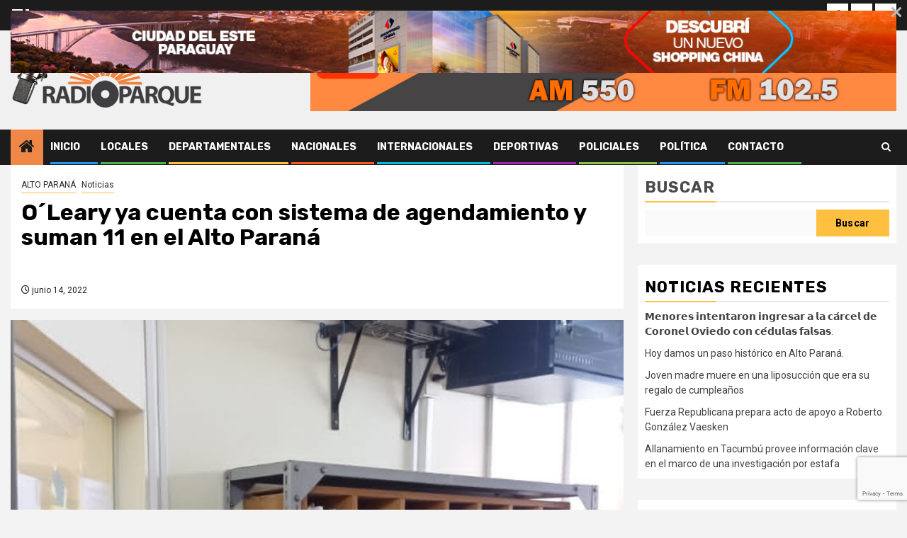

--- FILE ---
content_type: text/html; charset=UTF-8
request_url: https://radioparquecde.com/index.php/2022/06/14/oleary-ya-cuenta-con-sistema-de-agendamiento-y-suman-11-en-el-alto-parana/
body_size: 105127
content:
    <!doctype html>
<html lang="es">
    <head>
        <meta charset="UTF-8">
        <meta name="viewport" content="width=device-width, initial-scale=1">
        <link rel="profile" href="http://gmpg.org/xfn/11">

        <meta name='robots' content='index, follow, max-image-preview:large, max-snippet:-1, max-video-preview:-1' />
	<style>img:is([sizes="auto" i], [sizes^="auto," i]) { contain-intrinsic-size: 3000px 1500px }</style>
	
	<!-- This site is optimized with the Yoast SEO plugin v26.4 - https://yoast.com/wordpress/plugins/seo/ -->
	<title>O´Leary ya cuenta con sistema de agendamiento y suman 11 en el Alto Paraná - Radio Parque</title>
	<link rel="canonical" href="https://radioparquecde.com/index.php/2022/06/14/oleary-ya-cuenta-con-sistema-de-agendamiento-y-suman-11-en-el-alto-parana/" />
	<meta property="og:locale" content="es_ES" />
	<meta property="og:type" content="article" />
	<meta property="og:title" content="O´Leary ya cuenta con sistema de agendamiento y suman 11 en el Alto Paraná - Radio Parque" />
	<meta property="og:description" content="La implementación del Sistema de Información en Salud ahora en la USF Ko’e Rory del..." />
	<meta property="og:url" content="https://radioparquecde.com/index.php/2022/06/14/oleary-ya-cuenta-con-sistema-de-agendamiento-y-suman-11-en-el-alto-parana/" />
	<meta property="og:site_name" content="Radio Parque" />
	<meta property="article:published_time" content="2022-06-14T12:24:24+00:00" />
	<meta property="article:modified_time" content="2022-06-14T12:24:25+00:00" />
	<meta property="og:image" content="https://radioparquecde.com/wp-content/uploads/2022/06/287997085_5126034297516278_7669348728827139998_n-1.jpg" />
	<meta property="og:image:width" content="726" />
	<meta property="og:image:height" content="1072" />
	<meta property="og:image:type" content="image/jpeg" />
	<meta name="author" content="Editor" />
	<meta name="twitter:card" content="summary_large_image" />
	<script type="application/ld+json" class="yoast-schema-graph">{"@context":"https://schema.org","@graph":[{"@type":"Article","@id":"https://radioparquecde.com/index.php/2022/06/14/oleary-ya-cuenta-con-sistema-de-agendamiento-y-suman-11-en-el-alto-parana/#article","isPartOf":{"@id":"https://radioparquecde.com/index.php/2022/06/14/oleary-ya-cuenta-con-sistema-de-agendamiento-y-suman-11-en-el-alto-parana/"},"author":{"name":"Editor","@id":"https://radioparquecde.com/#/schema/person/c780810ef9fa91a92a03809f6b038bc9"},"headline":"O´Leary ya cuenta con sistema de agendamiento y suman 11 en el Alto Paraná","datePublished":"2022-06-14T12:24:24+00:00","dateModified":"2022-06-14T12:24:25+00:00","mainEntityOfPage":{"@id":"https://radioparquecde.com/index.php/2022/06/14/oleary-ya-cuenta-con-sistema-de-agendamiento-y-suman-11-en-el-alto-parana/"},"wordCount":278,"publisher":{"@id":"https://radioparquecde.com/#organization"},"image":{"@id":"https://radioparquecde.com/index.php/2022/06/14/oleary-ya-cuenta-con-sistema-de-agendamiento-y-suman-11-en-el-alto-parana/#primaryimage"},"thumbnailUrl":"https://radioparquecde.com/wp-content/uploads/2022/06/287997085_5126034297516278_7669348728827139998_n-1.jpg","articleSection":["ALTO PARANÁ","Noticias"],"inLanguage":"es"},{"@type":"WebPage","@id":"https://radioparquecde.com/index.php/2022/06/14/oleary-ya-cuenta-con-sistema-de-agendamiento-y-suman-11-en-el-alto-parana/","url":"https://radioparquecde.com/index.php/2022/06/14/oleary-ya-cuenta-con-sistema-de-agendamiento-y-suman-11-en-el-alto-parana/","name":"O´Leary ya cuenta con sistema de agendamiento y suman 11 en el Alto Paraná - Radio Parque","isPartOf":{"@id":"https://radioparquecde.com/#website"},"primaryImageOfPage":{"@id":"https://radioparquecde.com/index.php/2022/06/14/oleary-ya-cuenta-con-sistema-de-agendamiento-y-suman-11-en-el-alto-parana/#primaryimage"},"image":{"@id":"https://radioparquecde.com/index.php/2022/06/14/oleary-ya-cuenta-con-sistema-de-agendamiento-y-suman-11-en-el-alto-parana/#primaryimage"},"thumbnailUrl":"https://radioparquecde.com/wp-content/uploads/2022/06/287997085_5126034297516278_7669348728827139998_n-1.jpg","datePublished":"2022-06-14T12:24:24+00:00","dateModified":"2022-06-14T12:24:25+00:00","breadcrumb":{"@id":"https://radioparquecde.com/index.php/2022/06/14/oleary-ya-cuenta-con-sistema-de-agendamiento-y-suman-11-en-el-alto-parana/#breadcrumb"},"inLanguage":"es","potentialAction":[{"@type":"ReadAction","target":["https://radioparquecde.com/index.php/2022/06/14/oleary-ya-cuenta-con-sistema-de-agendamiento-y-suman-11-en-el-alto-parana/"]}]},{"@type":"ImageObject","inLanguage":"es","@id":"https://radioparquecde.com/index.php/2022/06/14/oleary-ya-cuenta-con-sistema-de-agendamiento-y-suman-11-en-el-alto-parana/#primaryimage","url":"https://radioparquecde.com/wp-content/uploads/2022/06/287997085_5126034297516278_7669348728827139998_n-1.jpg","contentUrl":"https://radioparquecde.com/wp-content/uploads/2022/06/287997085_5126034297516278_7669348728827139998_n-1.jpg","width":726,"height":1072},{"@type":"BreadcrumbList","@id":"https://radioparquecde.com/index.php/2022/06/14/oleary-ya-cuenta-con-sistema-de-agendamiento-y-suman-11-en-el-alto-parana/#breadcrumb","itemListElement":[{"@type":"ListItem","position":1,"name":"Portada","item":"https://radioparquecde.com/"},{"@type":"ListItem","position":2,"name":"Blog","item":"https://radioparquecde.com/index.php/blog/"},{"@type":"ListItem","position":3,"name":"O´Leary ya cuenta con sistema de agendamiento y suman 11 en el Alto Paraná"}]},{"@type":"WebSite","@id":"https://radioparquecde.com/#website","url":"https://radioparquecde.com/","name":"Radio Parque","description":"Radio Parque Nueva Era","publisher":{"@id":"https://radioparquecde.com/#organization"},"potentialAction":[{"@type":"SearchAction","target":{"@type":"EntryPoint","urlTemplate":"https://radioparquecde.com/?s={search_term_string}"},"query-input":{"@type":"PropertyValueSpecification","valueRequired":true,"valueName":"search_term_string"}}],"inLanguage":"es"},{"@type":"Organization","@id":"https://radioparquecde.com/#organization","name":"Radio Parque","url":"https://radioparquecde.com/","logo":{"@type":"ImageObject","inLanguage":"es","@id":"https://radioparquecde.com/#/schema/logo/image/","url":"https://radioparquecde.com/wp-content/uploads/2021/12/logo_parque_272x90.png","contentUrl":"https://radioparquecde.com/wp-content/uploads/2021/12/logo_parque_272x90.png","width":272,"height":90,"caption":"Radio Parque"},"image":{"@id":"https://radioparquecde.com/#/schema/logo/image/"}},{"@type":"Person","@id":"https://radioparquecde.com/#/schema/person/c780810ef9fa91a92a03809f6b038bc9","name":"Editor","image":{"@type":"ImageObject","inLanguage":"es","@id":"https://radioparquecde.com/#/schema/person/image/","url":"https://secure.gravatar.com/avatar/98c0448608c6929a60d8a80168da9fb9724639feee58b6d1fe835784892ae68a?s=96&d=mm&r=g","contentUrl":"https://secure.gravatar.com/avatar/98c0448608c6929a60d8a80168da9fb9724639feee58b6d1fe835784892ae68a?s=96&d=mm&r=g","caption":"Editor"},"url":"https://radioparquecde.com/index.php/author/editor/"}]}</script>
	<!-- / Yoast SEO plugin. -->


<link rel='dns-prefetch' href='//fonts.googleapis.com' />
<link rel="alternate" type="application/rss+xml" title="Radio Parque &raquo; Feed" href="https://radioparquecde.com/index.php/feed/" />
<link rel="alternate" type="application/rss+xml" title="Radio Parque &raquo; Feed de los comentarios" href="https://radioparquecde.com/index.php/comments/feed/" />
<script type="text/javascript">
/* <![CDATA[ */
window._wpemojiSettings = {"baseUrl":"https:\/\/s.w.org\/images\/core\/emoji\/16.0.1\/72x72\/","ext":".png","svgUrl":"https:\/\/s.w.org\/images\/core\/emoji\/16.0.1\/svg\/","svgExt":".svg","source":{"concatemoji":"https:\/\/radioparquecde.com\/wp-includes\/js\/wp-emoji-release.min.js?ver=6.8.3"}};
/*! This file is auto-generated */
!function(s,n){var o,i,e;function c(e){try{var t={supportTests:e,timestamp:(new Date).valueOf()};sessionStorage.setItem(o,JSON.stringify(t))}catch(e){}}function p(e,t,n){e.clearRect(0,0,e.canvas.width,e.canvas.height),e.fillText(t,0,0);var t=new Uint32Array(e.getImageData(0,0,e.canvas.width,e.canvas.height).data),a=(e.clearRect(0,0,e.canvas.width,e.canvas.height),e.fillText(n,0,0),new Uint32Array(e.getImageData(0,0,e.canvas.width,e.canvas.height).data));return t.every(function(e,t){return e===a[t]})}function u(e,t){e.clearRect(0,0,e.canvas.width,e.canvas.height),e.fillText(t,0,0);for(var n=e.getImageData(16,16,1,1),a=0;a<n.data.length;a++)if(0!==n.data[a])return!1;return!0}function f(e,t,n,a){switch(t){case"flag":return n(e,"\ud83c\udff3\ufe0f\u200d\u26a7\ufe0f","\ud83c\udff3\ufe0f\u200b\u26a7\ufe0f")?!1:!n(e,"\ud83c\udde8\ud83c\uddf6","\ud83c\udde8\u200b\ud83c\uddf6")&&!n(e,"\ud83c\udff4\udb40\udc67\udb40\udc62\udb40\udc65\udb40\udc6e\udb40\udc67\udb40\udc7f","\ud83c\udff4\u200b\udb40\udc67\u200b\udb40\udc62\u200b\udb40\udc65\u200b\udb40\udc6e\u200b\udb40\udc67\u200b\udb40\udc7f");case"emoji":return!a(e,"\ud83e\udedf")}return!1}function g(e,t,n,a){var r="undefined"!=typeof WorkerGlobalScope&&self instanceof WorkerGlobalScope?new OffscreenCanvas(300,150):s.createElement("canvas"),o=r.getContext("2d",{willReadFrequently:!0}),i=(o.textBaseline="top",o.font="600 32px Arial",{});return e.forEach(function(e){i[e]=t(o,e,n,a)}),i}function t(e){var t=s.createElement("script");t.src=e,t.defer=!0,s.head.appendChild(t)}"undefined"!=typeof Promise&&(o="wpEmojiSettingsSupports",i=["flag","emoji"],n.supports={everything:!0,everythingExceptFlag:!0},e=new Promise(function(e){s.addEventListener("DOMContentLoaded",e,{once:!0})}),new Promise(function(t){var n=function(){try{var e=JSON.parse(sessionStorage.getItem(o));if("object"==typeof e&&"number"==typeof e.timestamp&&(new Date).valueOf()<e.timestamp+604800&&"object"==typeof e.supportTests)return e.supportTests}catch(e){}return null}();if(!n){if("undefined"!=typeof Worker&&"undefined"!=typeof OffscreenCanvas&&"undefined"!=typeof URL&&URL.createObjectURL&&"undefined"!=typeof Blob)try{var e="postMessage("+g.toString()+"("+[JSON.stringify(i),f.toString(),p.toString(),u.toString()].join(",")+"));",a=new Blob([e],{type:"text/javascript"}),r=new Worker(URL.createObjectURL(a),{name:"wpTestEmojiSupports"});return void(r.onmessage=function(e){c(n=e.data),r.terminate(),t(n)})}catch(e){}c(n=g(i,f,p,u))}t(n)}).then(function(e){for(var t in e)n.supports[t]=e[t],n.supports.everything=n.supports.everything&&n.supports[t],"flag"!==t&&(n.supports.everythingExceptFlag=n.supports.everythingExceptFlag&&n.supports[t]);n.supports.everythingExceptFlag=n.supports.everythingExceptFlag&&!n.supports.flag,n.DOMReady=!1,n.readyCallback=function(){n.DOMReady=!0}}).then(function(){return e}).then(function(){var e;n.supports.everything||(n.readyCallback(),(e=n.source||{}).concatemoji?t(e.concatemoji):e.wpemoji&&e.twemoji&&(t(e.twemoji),t(e.wpemoji)))}))}((window,document),window._wpemojiSettings);
/* ]]> */
</script>
<link rel='stylesheet' id='blockspare-frontend-block-style-css-css' href='https://radioparquecde.com/wp-content/plugins/blockspare/dist/style-blocks.css?ver=6.8.3' type='text/css' media='all' />
<link rel='stylesheet' id='latest-posts-block-fontawesome-front-css' href='https://radioparquecde.com/wp-content/plugins/latest-posts-block-lite/src/assets/fontawesome/css/all.css?ver=1747915196' type='text/css' media='all' />
<link rel='stylesheet' id='latest-posts-block-frontend-block-style-css-css' href='https://radioparquecde.com/wp-content/plugins/latest-posts-block-lite/dist/blocks.style.build.css?ver=6.8.3' type='text/css' media='all' />
<link rel='stylesheet' id='magic-content-box-blocks-fontawesome-front-css' href='https://radioparquecde.com/wp-content/plugins/magic-content-box-lite/src/assets/fontawesome/css/all.css?ver=1747914795' type='text/css' media='all' />
<link rel='stylesheet' id='magic-content-box-frontend-block-style-css-css' href='https://radioparquecde.com/wp-content/plugins/magic-content-box-lite/dist/blocks.style.build.css?ver=6.8.3' type='text/css' media='all' />
<style id='wp-emoji-styles-inline-css' type='text/css'>

	img.wp-smiley, img.emoji {
		display: inline !important;
		border: none !important;
		box-shadow: none !important;
		height: 1em !important;
		width: 1em !important;
		margin: 0 0.07em !important;
		vertical-align: -0.1em !important;
		background: none !important;
		padding: 0 !important;
	}
</style>
<link rel='stylesheet' id='wp-block-library-css' href='https://radioparquecde.com/wp-includes/css/dist/block-library/style.min.css?ver=6.8.3' type='text/css' media='all' />
<style id='wp-block-library-theme-inline-css' type='text/css'>
.wp-block-audio :where(figcaption){color:#555;font-size:13px;text-align:center}.is-dark-theme .wp-block-audio :where(figcaption){color:#ffffffa6}.wp-block-audio{margin:0 0 1em}.wp-block-code{border:1px solid #ccc;border-radius:4px;font-family:Menlo,Consolas,monaco,monospace;padding:.8em 1em}.wp-block-embed :where(figcaption){color:#555;font-size:13px;text-align:center}.is-dark-theme .wp-block-embed :where(figcaption){color:#ffffffa6}.wp-block-embed{margin:0 0 1em}.blocks-gallery-caption{color:#555;font-size:13px;text-align:center}.is-dark-theme .blocks-gallery-caption{color:#ffffffa6}:root :where(.wp-block-image figcaption){color:#555;font-size:13px;text-align:center}.is-dark-theme :root :where(.wp-block-image figcaption){color:#ffffffa6}.wp-block-image{margin:0 0 1em}.wp-block-pullquote{border-bottom:4px solid;border-top:4px solid;color:currentColor;margin-bottom:1.75em}.wp-block-pullquote cite,.wp-block-pullquote footer,.wp-block-pullquote__citation{color:currentColor;font-size:.8125em;font-style:normal;text-transform:uppercase}.wp-block-quote{border-left:.25em solid;margin:0 0 1.75em;padding-left:1em}.wp-block-quote cite,.wp-block-quote footer{color:currentColor;font-size:.8125em;font-style:normal;position:relative}.wp-block-quote:where(.has-text-align-right){border-left:none;border-right:.25em solid;padding-left:0;padding-right:1em}.wp-block-quote:where(.has-text-align-center){border:none;padding-left:0}.wp-block-quote.is-large,.wp-block-quote.is-style-large,.wp-block-quote:where(.is-style-plain){border:none}.wp-block-search .wp-block-search__label{font-weight:700}.wp-block-search__button{border:1px solid #ccc;padding:.375em .625em}:where(.wp-block-group.has-background){padding:1.25em 2.375em}.wp-block-separator.has-css-opacity{opacity:.4}.wp-block-separator{border:none;border-bottom:2px solid;margin-left:auto;margin-right:auto}.wp-block-separator.has-alpha-channel-opacity{opacity:1}.wp-block-separator:not(.is-style-wide):not(.is-style-dots){width:100px}.wp-block-separator.has-background:not(.is-style-dots){border-bottom:none;height:1px}.wp-block-separator.has-background:not(.is-style-wide):not(.is-style-dots){height:2px}.wp-block-table{margin:0 0 1em}.wp-block-table td,.wp-block-table th{word-break:normal}.wp-block-table :where(figcaption){color:#555;font-size:13px;text-align:center}.is-dark-theme .wp-block-table :where(figcaption){color:#ffffffa6}.wp-block-video :where(figcaption){color:#555;font-size:13px;text-align:center}.is-dark-theme .wp-block-video :where(figcaption){color:#ffffffa6}.wp-block-video{margin:0 0 1em}:root :where(.wp-block-template-part.has-background){margin-bottom:0;margin-top:0;padding:1.25em 2.375em}
</style>
<link rel='stylesheet' id='fontawesome-css' href='https://radioparquecde.com/wp-content/plugins/blockspare/assets/fontawesome/css/all.css?ver=6.8.3' type='text/css' media='all' />
<link rel='stylesheet' id='slick-css' href='https://radioparquecde.com/wp-content/plugins/blockspare/assets/slick/css/slick.css?ver=6.8.3' type='text/css' media='all' />
<style id='global-styles-inline-css' type='text/css'>
:root{--wp--preset--aspect-ratio--square: 1;--wp--preset--aspect-ratio--4-3: 4/3;--wp--preset--aspect-ratio--3-4: 3/4;--wp--preset--aspect-ratio--3-2: 3/2;--wp--preset--aspect-ratio--2-3: 2/3;--wp--preset--aspect-ratio--16-9: 16/9;--wp--preset--aspect-ratio--9-16: 9/16;--wp--preset--color--black: #000000;--wp--preset--color--cyan-bluish-gray: #abb8c3;--wp--preset--color--white: #ffffff;--wp--preset--color--pale-pink: #f78da7;--wp--preset--color--vivid-red: #cf2e2e;--wp--preset--color--luminous-vivid-orange: #ff6900;--wp--preset--color--luminous-vivid-amber: #fcb900;--wp--preset--color--light-green-cyan: #7bdcb5;--wp--preset--color--vivid-green-cyan: #00d084;--wp--preset--color--pale-cyan-blue: #8ed1fc;--wp--preset--color--vivid-cyan-blue: #0693e3;--wp--preset--color--vivid-purple: #9b51e0;--wp--preset--gradient--vivid-cyan-blue-to-vivid-purple: linear-gradient(135deg,rgba(6,147,227,1) 0%,rgb(155,81,224) 100%);--wp--preset--gradient--light-green-cyan-to-vivid-green-cyan: linear-gradient(135deg,rgb(122,220,180) 0%,rgb(0,208,130) 100%);--wp--preset--gradient--luminous-vivid-amber-to-luminous-vivid-orange: linear-gradient(135deg,rgba(252,185,0,1) 0%,rgba(255,105,0,1) 100%);--wp--preset--gradient--luminous-vivid-orange-to-vivid-red: linear-gradient(135deg,rgba(255,105,0,1) 0%,rgb(207,46,46) 100%);--wp--preset--gradient--very-light-gray-to-cyan-bluish-gray: linear-gradient(135deg,rgb(238,238,238) 0%,rgb(169,184,195) 100%);--wp--preset--gradient--cool-to-warm-spectrum: linear-gradient(135deg,rgb(74,234,220) 0%,rgb(151,120,209) 20%,rgb(207,42,186) 40%,rgb(238,44,130) 60%,rgb(251,105,98) 80%,rgb(254,248,76) 100%);--wp--preset--gradient--blush-light-purple: linear-gradient(135deg,rgb(255,206,236) 0%,rgb(152,150,240) 100%);--wp--preset--gradient--blush-bordeaux: linear-gradient(135deg,rgb(254,205,165) 0%,rgb(254,45,45) 50%,rgb(107,0,62) 100%);--wp--preset--gradient--luminous-dusk: linear-gradient(135deg,rgb(255,203,112) 0%,rgb(199,81,192) 50%,rgb(65,88,208) 100%);--wp--preset--gradient--pale-ocean: linear-gradient(135deg,rgb(255,245,203) 0%,rgb(182,227,212) 50%,rgb(51,167,181) 100%);--wp--preset--gradient--electric-grass: linear-gradient(135deg,rgb(202,248,128) 0%,rgb(113,206,126) 100%);--wp--preset--gradient--midnight: linear-gradient(135deg,rgb(2,3,129) 0%,rgb(40,116,252) 100%);--wp--preset--font-size--small: 13px;--wp--preset--font-size--medium: 20px;--wp--preset--font-size--large: 36px;--wp--preset--font-size--x-large: 42px;--wp--preset--spacing--20: 0.44rem;--wp--preset--spacing--30: 0.67rem;--wp--preset--spacing--40: 1rem;--wp--preset--spacing--50: 1.5rem;--wp--preset--spacing--60: 2.25rem;--wp--preset--spacing--70: 3.38rem;--wp--preset--spacing--80: 5.06rem;--wp--preset--shadow--natural: 6px 6px 9px rgba(0, 0, 0, 0.2);--wp--preset--shadow--deep: 12px 12px 50px rgba(0, 0, 0, 0.4);--wp--preset--shadow--sharp: 6px 6px 0px rgba(0, 0, 0, 0.2);--wp--preset--shadow--outlined: 6px 6px 0px -3px rgba(255, 255, 255, 1), 6px 6px rgba(0, 0, 0, 1);--wp--preset--shadow--crisp: 6px 6px 0px rgba(0, 0, 0, 1);}:root { --wp--style--global--content-size: 850px;--wp--style--global--wide-size: 1270px; }:where(body) { margin: 0; }.wp-site-blocks > .alignleft { float: left; margin-right: 2em; }.wp-site-blocks > .alignright { float: right; margin-left: 2em; }.wp-site-blocks > .aligncenter { justify-content: center; margin-left: auto; margin-right: auto; }:where(.wp-site-blocks) > * { margin-block-start: 24px; margin-block-end: 0; }:where(.wp-site-blocks) > :first-child { margin-block-start: 0; }:where(.wp-site-blocks) > :last-child { margin-block-end: 0; }:root { --wp--style--block-gap: 24px; }:root :where(.is-layout-flow) > :first-child{margin-block-start: 0;}:root :where(.is-layout-flow) > :last-child{margin-block-end: 0;}:root :where(.is-layout-flow) > *{margin-block-start: 24px;margin-block-end: 0;}:root :where(.is-layout-constrained) > :first-child{margin-block-start: 0;}:root :where(.is-layout-constrained) > :last-child{margin-block-end: 0;}:root :where(.is-layout-constrained) > *{margin-block-start: 24px;margin-block-end: 0;}:root :where(.is-layout-flex){gap: 24px;}:root :where(.is-layout-grid){gap: 24px;}.is-layout-flow > .alignleft{float: left;margin-inline-start: 0;margin-inline-end: 2em;}.is-layout-flow > .alignright{float: right;margin-inline-start: 2em;margin-inline-end: 0;}.is-layout-flow > .aligncenter{margin-left: auto !important;margin-right: auto !important;}.is-layout-constrained > .alignleft{float: left;margin-inline-start: 0;margin-inline-end: 2em;}.is-layout-constrained > .alignright{float: right;margin-inline-start: 2em;margin-inline-end: 0;}.is-layout-constrained > .aligncenter{margin-left: auto !important;margin-right: auto !important;}.is-layout-constrained > :where(:not(.alignleft):not(.alignright):not(.alignfull)){max-width: var(--wp--style--global--content-size);margin-left: auto !important;margin-right: auto !important;}.is-layout-constrained > .alignwide{max-width: var(--wp--style--global--wide-size);}body .is-layout-flex{display: flex;}.is-layout-flex{flex-wrap: wrap;align-items: center;}.is-layout-flex > :is(*, div){margin: 0;}body .is-layout-grid{display: grid;}.is-layout-grid > :is(*, div){margin: 0;}body{padding-top: 0px;padding-right: 0px;padding-bottom: 0px;padding-left: 0px;}a:where(:not(.wp-element-button)){text-decoration: none;}:root :where(.wp-element-button, .wp-block-button__link){background-color: #32373c;border-width: 0;color: #fff;font-family: inherit;font-size: inherit;line-height: inherit;padding: calc(0.667em + 2px) calc(1.333em + 2px);text-decoration: none;}.has-black-color{color: var(--wp--preset--color--black) !important;}.has-cyan-bluish-gray-color{color: var(--wp--preset--color--cyan-bluish-gray) !important;}.has-white-color{color: var(--wp--preset--color--white) !important;}.has-pale-pink-color{color: var(--wp--preset--color--pale-pink) !important;}.has-vivid-red-color{color: var(--wp--preset--color--vivid-red) !important;}.has-luminous-vivid-orange-color{color: var(--wp--preset--color--luminous-vivid-orange) !important;}.has-luminous-vivid-amber-color{color: var(--wp--preset--color--luminous-vivid-amber) !important;}.has-light-green-cyan-color{color: var(--wp--preset--color--light-green-cyan) !important;}.has-vivid-green-cyan-color{color: var(--wp--preset--color--vivid-green-cyan) !important;}.has-pale-cyan-blue-color{color: var(--wp--preset--color--pale-cyan-blue) !important;}.has-vivid-cyan-blue-color{color: var(--wp--preset--color--vivid-cyan-blue) !important;}.has-vivid-purple-color{color: var(--wp--preset--color--vivid-purple) !important;}.has-black-background-color{background-color: var(--wp--preset--color--black) !important;}.has-cyan-bluish-gray-background-color{background-color: var(--wp--preset--color--cyan-bluish-gray) !important;}.has-white-background-color{background-color: var(--wp--preset--color--white) !important;}.has-pale-pink-background-color{background-color: var(--wp--preset--color--pale-pink) !important;}.has-vivid-red-background-color{background-color: var(--wp--preset--color--vivid-red) !important;}.has-luminous-vivid-orange-background-color{background-color: var(--wp--preset--color--luminous-vivid-orange) !important;}.has-luminous-vivid-amber-background-color{background-color: var(--wp--preset--color--luminous-vivid-amber) !important;}.has-light-green-cyan-background-color{background-color: var(--wp--preset--color--light-green-cyan) !important;}.has-vivid-green-cyan-background-color{background-color: var(--wp--preset--color--vivid-green-cyan) !important;}.has-pale-cyan-blue-background-color{background-color: var(--wp--preset--color--pale-cyan-blue) !important;}.has-vivid-cyan-blue-background-color{background-color: var(--wp--preset--color--vivid-cyan-blue) !important;}.has-vivid-purple-background-color{background-color: var(--wp--preset--color--vivid-purple) !important;}.has-black-border-color{border-color: var(--wp--preset--color--black) !important;}.has-cyan-bluish-gray-border-color{border-color: var(--wp--preset--color--cyan-bluish-gray) !important;}.has-white-border-color{border-color: var(--wp--preset--color--white) !important;}.has-pale-pink-border-color{border-color: var(--wp--preset--color--pale-pink) !important;}.has-vivid-red-border-color{border-color: var(--wp--preset--color--vivid-red) !important;}.has-luminous-vivid-orange-border-color{border-color: var(--wp--preset--color--luminous-vivid-orange) !important;}.has-luminous-vivid-amber-border-color{border-color: var(--wp--preset--color--luminous-vivid-amber) !important;}.has-light-green-cyan-border-color{border-color: var(--wp--preset--color--light-green-cyan) !important;}.has-vivid-green-cyan-border-color{border-color: var(--wp--preset--color--vivid-green-cyan) !important;}.has-pale-cyan-blue-border-color{border-color: var(--wp--preset--color--pale-cyan-blue) !important;}.has-vivid-cyan-blue-border-color{border-color: var(--wp--preset--color--vivid-cyan-blue) !important;}.has-vivid-purple-border-color{border-color: var(--wp--preset--color--vivid-purple) !important;}.has-vivid-cyan-blue-to-vivid-purple-gradient-background{background: var(--wp--preset--gradient--vivid-cyan-blue-to-vivid-purple) !important;}.has-light-green-cyan-to-vivid-green-cyan-gradient-background{background: var(--wp--preset--gradient--light-green-cyan-to-vivid-green-cyan) !important;}.has-luminous-vivid-amber-to-luminous-vivid-orange-gradient-background{background: var(--wp--preset--gradient--luminous-vivid-amber-to-luminous-vivid-orange) !important;}.has-luminous-vivid-orange-to-vivid-red-gradient-background{background: var(--wp--preset--gradient--luminous-vivid-orange-to-vivid-red) !important;}.has-very-light-gray-to-cyan-bluish-gray-gradient-background{background: var(--wp--preset--gradient--very-light-gray-to-cyan-bluish-gray) !important;}.has-cool-to-warm-spectrum-gradient-background{background: var(--wp--preset--gradient--cool-to-warm-spectrum) !important;}.has-blush-light-purple-gradient-background{background: var(--wp--preset--gradient--blush-light-purple) !important;}.has-blush-bordeaux-gradient-background{background: var(--wp--preset--gradient--blush-bordeaux) !important;}.has-luminous-dusk-gradient-background{background: var(--wp--preset--gradient--luminous-dusk) !important;}.has-pale-ocean-gradient-background{background: var(--wp--preset--gradient--pale-ocean) !important;}.has-electric-grass-gradient-background{background: var(--wp--preset--gradient--electric-grass) !important;}.has-midnight-gradient-background{background: var(--wp--preset--gradient--midnight) !important;}.has-small-font-size{font-size: var(--wp--preset--font-size--small) !important;}.has-medium-font-size{font-size: var(--wp--preset--font-size--medium) !important;}.has-large-font-size{font-size: var(--wp--preset--font-size--large) !important;}.has-x-large-font-size{font-size: var(--wp--preset--font-size--x-large) !important;}
:root :where(.wp-block-pullquote){font-size: 1.5em;line-height: 1.6;}
</style>
<link rel='stylesheet' id='contact-form-7-css' href='https://radioparquecde.com/wp-content/plugins/contact-form-7/includes/css/styles.css?ver=6.1.3' type='text/css' media='all' />
<link rel='stylesheet' id='dashicons-css' href='https://radioparquecde.com/wp-includes/css/dashicons.min.css?ver=6.8.3' type='text/css' media='all' />
<link rel='stylesheet' id='aft-icons-css' href='https://radioparquecde.com/wp-content/themes/newsphere/assets/icons/style.css?ver=6.8.3' type='text/css' media='all' />
<link rel='stylesheet' id='bootstrap-css' href='https://radioparquecde.com/wp-content/themes/newsphere/assets/bootstrap/css/bootstrap.min.css?ver=6.8.3' type='text/css' media='all' />
<link rel='stylesheet' id='swiper-slider-css' href='https://radioparquecde.com/wp-content/themes/newsphere/assets/swiper/css/swiper-bundle.min.css?ver=6.8.3' type='text/css' media='all' />
<link rel='stylesheet' id='sidr-css' href='https://radioparquecde.com/wp-content/themes/newsphere/assets/sidr/css/sidr.bare.css?ver=6.8.3' type='text/css' media='all' />
<link rel='stylesheet' id='magnific-popup-css' href='https://radioparquecde.com/wp-content/themes/newsphere/assets/magnific-popup/magnific-popup.css?ver=6.8.3' type='text/css' media='all' />
<link rel='stylesheet' id='newsphere-google-fonts-css' href='https://fonts.googleapis.com/css?family=Roboto:400,500,700|Rubik:400,500,700&#038;subset=latin,latin-ext' type='text/css' media='all' />
<link rel='stylesheet' id='newsphere-style-css' href='https://radioparquecde.com/wp-content/themes/newsphere/style.css?ver=4.4.5' type='text/css' media='all' />
<script type="text/javascript" src="https://radioparquecde.com/wp-includes/js/jquery/jquery.min.js?ver=3.7.1" id="jquery-core-js"></script>
<script type="text/javascript" src="https://radioparquecde.com/wp-includes/js/jquery/jquery-migrate.min.js?ver=3.4.1" id="jquery-migrate-js"></script>
<script type="text/javascript" src="https://radioparquecde.com/wp-content/plugins/blockspare/assets/js/countup/waypoints.min.js?ver=6.8.3" id="waypoint-js"></script>
<script type="text/javascript" src="https://radioparquecde.com/wp-content/plugins/blockspare/assets/js/countup/jquery.counterup.min.js?ver=1" id="countup-js"></script>
<link rel="https://api.w.org/" href="https://radioparquecde.com/index.php/wp-json/" /><link rel="alternate" title="JSON" type="application/json" href="https://radioparquecde.com/index.php/wp-json/wp/v2/posts/2764" /><link rel="EditURI" type="application/rsd+xml" title="RSD" href="https://radioparquecde.com/xmlrpc.php?rsd" />
<meta name="generator" content="WordPress 6.8.3" />
<link rel='shortlink' href='https://radioparquecde.com/?p=2764' />
<link rel="alternate" title="oEmbed (JSON)" type="application/json+oembed" href="https://radioparquecde.com/index.php/wp-json/oembed/1.0/embed?url=https%3A%2F%2Fradioparquecde.com%2Findex.php%2F2022%2F06%2F14%2Foleary-ya-cuenta-con-sistema-de-agendamiento-y-suman-11-en-el-alto-parana%2F" />
<link rel="alternate" title="oEmbed (XML)" type="text/xml+oembed" href="https://radioparquecde.com/index.php/wp-json/oembed/1.0/embed?url=https%3A%2F%2Fradioparquecde.com%2Findex.php%2F2022%2F06%2F14%2Foleary-ya-cuenta-con-sistema-de-agendamiento-y-suman-11-en-el-alto-parana%2F&#038;format=xml" />
        <style type="text/css">
                        .site-title,
            .site-description {
                position: absolute;
                clip: rect(1px, 1px, 1px, 1px);
                display: none;
            }

            
                        body.aft-light-mode .aft-blocks.banner-carousel-1-wrap ,
            body.aft-dark-mode .aft-blocks.banner-carousel-1-wrap ,
            body.aft-default-mode .aft-blocks.banner-carousel-1-wrap {
                background-image: url( );

            }

            
            .elementor-default .elementor-section.elementor-section-full_width > .elementor-container,
            .elementor-default .elementor-section.elementor-section-boxed > .elementor-container,
            .elementor-page .elementor-section.elementor-section-full_width > .elementor-container,
            .elementor-page .elementor-section.elementor-section-boxed > .elementor-container{
                max-width: 1300px;
            }

            .container-wrapper .elementor {
                max-width: 100%;
            }

            .align-content-left .elementor-section-stretched,
            .align-content-right .elementor-section-stretched {
                max-width: 100%;
                left: 0 !important;
            }
        

        </style>
        <link rel="icon" href="https://radioparquecde.com/wp-content/uploads/2022/01/cropped-favicon-32x32.png" sizes="32x32" />
<link rel="icon" href="https://radioparquecde.com/wp-content/uploads/2022/01/cropped-favicon-192x192.png" sizes="192x192" />
<link rel="apple-touch-icon" href="https://radioparquecde.com/wp-content/uploads/2022/01/cropped-favicon-180x180.png" />
<meta name="msapplication-TileImage" content="https://radioparquecde.com/wp-content/uploads/2022/01/cropped-favicon-270x270.png" />
		<style type="text/css" id="wp-custom-css">
			.aft-home-icon {
    background: #ef8747;
}
	.aft-main-banner-wrapper span.trending-no {
    background: #ef8747;
		}
.aft-trending-latest-popular .nav-tabs>li > a:hover, .aft-trending-latest-popular .nav-tabs>li a.active {
    background: #ef8747;
	}
 #scroll-up { background-color: #ef8747;
	}

.site-info {
 display: none;
}
.njt-nofi-container {
 display: none;
}		</style>
		    </head>

<body class="wp-singular post-template-default single single-post postid-2764 single-format-standard wp-custom-logo wp-embed-responsive wp-theme-newsphere prmbr_class aft-default-mode aft-sticky-sidebar aft-hide-comment-count-in-list aft-hide-minutes-read-in-list aft-hide-date-author-in-list aft-transparent-main-banner-box default-content-layout single-content-mode-default align-content-left">
    

<div id="page" class="site">
    <a class="skip-link screen-reader-text" href="#content">Saltar al contenido</a>


    <header id="masthead" class="header-style1 header-layout-1">

          <div class="top-header">
        <div class="container-wrapper">
            <div class="top-bar-flex">
                <div class="top-bar-left col-2">

                                            <div class="off-cancas-panel">
  							<span class="offcanvas">
  								<button class="offcanvas-nav">
  									<div class="offcanvas-menu">
  										<span class="mbtn-top"></span>
  										<span class="mbtn-mid"></span>
  										<span class="mbtn-bot"></span>
  									</div>
  								</button>
  							</span>
                        </div>
                        <div id="sidr" class="primary-background">
                            <a class="sidr-class-sidr-button-close" href="#sidr-nav">
                                <i class="fa primary-footer fa-window-close"></i>
                            </a>
                            <div id="categories-2" class="widget newsphere-widget widget_categories"><h2 class="widget-title widget-title-1"><span>Categorías</span></h2>
			<ul>
					<li class="cat-item cat-item-48"><a href="https://radioparquecde.com/index.php/category/alto-parana/">ALTO PARANÁ</a>
</li>
	<li class="cat-item cat-item-50"><a href="https://radioparquecde.com/index.php/category/cultura/">Cultura</a>
</li>
	<li class="cat-item cat-item-18"><a href="https://radioparquecde.com/index.php/category/noticias/departamentales/">Departamentales</a>
</li>
	<li class="cat-item cat-item-26"><a href="https://radioparquecde.com/index.php/category/noticias/deportivas/">Deportivas</a>
</li>
	<li class="cat-item cat-item-2"><a href="https://radioparquecde.com/index.php/category/noticias/destacadas/">Destacadas</a>
</li>
	<li class="cat-item cat-item-5"><a href="https://radioparquecde.com/index.php/category/noticias/economia/">Economía</a>
</li>
	<li class="cat-item cat-item-4"><a href="https://radioparquecde.com/index.php/category/noticias/entretenimiento/">Entretenimiento</a>
</li>
	<li class="cat-item cat-item-49"><a href="https://radioparquecde.com/index.php/category/frontera/">FRONTERA</a>
</li>
	<li class="cat-item cat-item-19"><a href="https://radioparquecde.com/index.php/category/noticias/internacionales/">Internacionales</a>
</li>
	<li class="cat-item cat-item-3"><a href="https://radioparquecde.com/index.php/category/noticias/locales/">Locales</a>
</li>
	<li class="cat-item cat-item-45"><a href="https://radioparquecde.com/index.php/category/mundo/">MUNDO</a>
</li>
	<li class="cat-item cat-item-46"><a href="https://radioparquecde.com/index.php/category/mundo/mundo-mundo/">MUNDO</a>
</li>
	<li class="cat-item cat-item-20"><a href="https://radioparquecde.com/index.php/category/noticias/nacionales/">Nacionales</a>
</li>
	<li class="cat-item cat-item-6"><a href="https://radioparquecde.com/index.php/category/noticias/">Noticias</a>
</li>
	<li class="cat-item cat-item-8"><a href="https://radioparquecde.com/index.php/category/noticias/policiales/">Policiales</a>
</li>
	<li class="cat-item cat-item-11"><a href="https://radioparquecde.com/index.php/category/noticias/politica/">Política</a>
</li>
	<li class="cat-item cat-item-16"><a href="https://radioparquecde.com/index.php/category/noticias/salud/">Salud</a>
</li>
	<li class="cat-item cat-item-47"><a href="https://radioparquecde.com/index.php/category/sucesos/">SUCESOS</a>
</li>
	<li class="cat-item cat-item-1"><a href="https://radioparquecde.com/index.php/category/uncategorized/">Uncategorized</a>
</li>
			</ul>

			</div>
		<div id="recent-posts-2" class="widget newsphere-widget widget_recent_entries">
		<h2 class="widget-title widget-title-1"><span>Entradas recientes</span></h2>
		<ul>
											<li>
					<a href="https://radioparquecde.com/index.php/2025/10/16/%f0%9d%97%a0%f0%9d%97%b2%f0%9d%97%bb%f0%9d%97%bc%f0%9d%97%bf%f0%9d%97%b2%f0%9d%98%80-%f0%9d%97%b6%f0%9d%97%bb%f0%9d%98%81%f0%9d%97%b2%f0%9d%97%bb%f0%9d%98%81%f0%9d%97%ae%f0%9d%97%bf%f0%9d%97%bc/">𝗠𝗲𝗻𝗼𝗿𝗲𝘀 𝗶𝗻𝘁𝗲𝗻𝘁𝗮𝗿𝗼𝗻 𝗶𝗻𝗴𝗿𝗲𝘀𝗮𝗿 𝗮 𝗹𝗮 𝗰𝗮́𝗿𝗰𝗲𝗹 𝗱𝗲 𝗖𝗼𝗿𝗼𝗻𝗲𝗹 𝗢𝘃𝗶𝗲𝗱𝗼 𝗰𝗼𝗻 𝗰𝗲́𝗱𝘂𝗹𝗮𝘀 𝗳𝗮𝗹𝘀𝗮𝘀.</a>
									</li>
											<li>
					<a href="https://radioparquecde.com/index.php/2025/10/04/hoy-damos-un-paso-historico-en-alto-parana/">Hoy damos un paso histórico en Alto Paraná.</a>
									</li>
											<li>
					<a href="https://radioparquecde.com/index.php/2025/09/16/joven-madre-muere-en-una-liposuccion-que-era-su-regalo-de-cumpleanos/">Joven madre muere en una liposucción que era su regalo de cumpleaños</a>
									</li>
											<li>
					<a href="https://radioparquecde.com/index.php/2025/09/10/fuerza-republicana-prepara-acto-de-apoyo-a-roberto-gonzalez-vaesken/">Fuerza Republicana prepara acto de apoyo a Roberto González Vaesken</a>
									</li>
											<li>
					<a href="https://radioparquecde.com/index.php/2025/09/10/allanamiento-en-tacumbu-provee-informacion-clave-en-el-marco-de-una-investigacion-por-estafa/">Allanamiento en Tacumbú provee información clave en el marco de una investigación por estafa</a>
									</li>
					</ul>

		</div>                        </div>
                    
                    <div class="date-bar-left">
                                                    <span class="topbar-date">
                                        noviembre 27, 2025                                    </span>

                                            </div>
                </div>

                <div class="top-bar-right col-2">
  						<span class="aft-small-social-menu">
  							
                                <div class="social-navigation"><ul id="social-menu" class="menu"><li id="menu-item-378" class="menu-item menu-item-type-custom menu-item-object-custom menu-item-378"><a target="_blank" href="https://www.facebook.com/RadioParqueFm1025" title="
						"><span class="screen-reader-text">Facebook</span></a></li>
<li id="menu-item-379" class="menu-item menu-item-type-custom menu-item-object-custom menu-item-379"><a target="_blank" href="https://twitter.com/radioparque_cde" title="
						"><span class="screen-reader-text">Twitter</span></a></li>
<li id="menu-item-496" class="menu-item menu-item-type-custom menu-item-object-custom menu-item-496"><a target="_blank" href="https://www.instagram.com/radioparquefm/" title="
						"><span class="screen-reader-text">Instagram</span></a></li>
</ul></div>
                              						</span>
                </div>
            </div>
        </div>

    </div>
<div class="main-header " data-background="">
    <div class="container-wrapper">
        <div class="af-container-row af-flex-container">
            <div class="col-3 float-l pad">
                <div class="logo-brand">
                    <div class="site-branding">
                        <a href="https://radioparquecde.com/" class="custom-logo-link" rel="home"><img width="272" height="90" src="https://radioparquecde.com/wp-content/uploads/2021/12/logo_parque_272x90.png" class="custom-logo" alt="Radio Parque" decoding="async" srcset="https://radioparquecde.com/wp-content/uploads/2021/12/logo_parque_272x90.png 272w, https://radioparquecde.com/wp-content/uploads/2021/12/logo_parque_272x90-150x50.png 150w" sizes="(max-width: 272px) 100vw, 272px" /></a>                            <p class="site-title font-family-1">
                                <a href="https://radioparquecde.com/"
                                   rel="home">Radio Parque</a>
                            </p>
                        
                                                    <p class="site-description">Radio Parque Nueva Era</p>
                                            </div>
                </div>
            </div>
            <div class="col-66 float-l pad">
                            <div class="banner-promotions-wrapper">
                                    <div class="promotion-section">
                        <a href="https://radioparquecde.com/stream/" target="_blank">
                            <img width="930" height="100" src="https://radioparquecde.com/wp-content/uploads/2022/04/banner-cabecera-1.jpg" class="attachment-full size-full" alt="" decoding="async" fetchpriority="high" srcset="https://radioparquecde.com/wp-content/uploads/2022/04/banner-cabecera-1.jpg 930w, https://radioparquecde.com/wp-content/uploads/2022/04/banner-cabecera-1-300x32.jpg 300w, https://radioparquecde.com/wp-content/uploads/2022/04/banner-cabecera-1-768x83.jpg 768w" sizes="(max-width: 930px) 100vw, 930px" />                        </a>
                    </div>
                                

            </div>
            <!-- Trending line END -->
                        </div>
        </div>
    </div>

</div>

      <div class="header-menu-part">
        <div id="main-navigation-bar" class="bottom-bar">
          <div class="navigation-section-wrapper">
            <div class="container-wrapper">
              <div class="header-middle-part">
                <div class="navigation-container">
                  <nav class="main-navigation clearfix">
                                          <span class="aft-home-icon">
                                                <a href="https://radioparquecde.com" aria-label="Home">
                          <i class="fa fa-home" aria-hidden="true"></i>
                        </a>
                      </span>
                                        <div class="aft-dynamic-navigation-elements">
                      <button class="toggle-menu" aria-controls="primary-menu" aria-expanded="false">
                        <span class="screen-reader-text">
                          Menú principal                        </span>
                        <i class="ham"></i>
                      </button>


                      <div class="menu main-menu menu-desktop show-menu-border"><ul id="primary-menu" class="menu"><li id="menu-item-709" class="menu-item menu-item-type-post_type menu-item-object-page menu-item-home menu-item-709"><a href="https://radioparquecde.com/">Inicio</a></li>
<li id="menu-item-672" class="menu-item menu-item-type-taxonomy menu-item-object-category menu-item-672"><a href="https://radioparquecde.com/index.php/category/noticias/locales/">Locales</a></li>
<li id="menu-item-668" class="menu-item menu-item-type-taxonomy menu-item-object-category menu-item-668"><a href="https://radioparquecde.com/index.php/category/noticias/departamentales/">Departamentales</a></li>
<li id="menu-item-673" class="menu-item menu-item-type-taxonomy menu-item-object-category menu-item-673"><a href="https://radioparquecde.com/index.php/category/noticias/nacionales/">Nacionales</a></li>
<li id="menu-item-671" class="menu-item menu-item-type-taxonomy menu-item-object-category menu-item-671"><a href="https://radioparquecde.com/index.php/category/noticias/internacionales/">Internacionales</a></li>
<li id="menu-item-669" class="menu-item menu-item-type-taxonomy menu-item-object-category menu-item-669"><a href="https://radioparquecde.com/index.php/category/noticias/deportivas/">Deportivas</a></li>
<li id="menu-item-674" class="menu-item menu-item-type-taxonomy menu-item-object-category menu-item-674"><a href="https://radioparquecde.com/index.php/category/noticias/policiales/">Policiales</a></li>
<li id="menu-item-675" class="menu-item menu-item-type-taxonomy menu-item-object-category menu-item-675"><a href="https://radioparquecde.com/index.php/category/noticias/politica/">Política</a></li>
<li id="menu-item-744" class="menu-item menu-item-type-post_type menu-item-object-page menu-item-744"><a href="https://radioparquecde.com/index.php/contact/">Contacto</a></li>
</ul></div>                    </div>

                  </nav>
                </div>
              </div>
              <div class="header-right-part">

                                <div class="af-search-wrap">
                  <div class="search-overlay">
                    <a href="#" title="Search" class="search-icon">
                      <i class="fa fa-search"></i>
                    </a>
                    <div class="af-search-form">
                      <form role="search" method="get" class="search-form" action="https://radioparquecde.com/">
				<label>
					<span class="screen-reader-text">Buscar:</span>
					<input type="search" class="search-field" placeholder="Buscar &hellip;" value="" name="s" />
				</label>
				<input type="submit" class="search-submit" value="Buscar" />
			</form>                    </div>
                  </div>
                </div>
              </div>
            </div>
          </div>
        </div>
      </div>
    </header>

    <!-- end slider-section -->

        <div id="content" class="container-wrapper">
        <div id="primary" class="content-area">
            <main id="main" class="site-main">
                                    <article id="post-2764" class="af-single-article post-2764 post type-post status-publish format-standard has-post-thumbnail hentry category-alto-parana category-noticias">
                        <div class="entry-content-wrap read-single">
                                    <header class="entry-header pos-rel ">
            <div class="read-details marg-btm-lr">
                <div class="entry-header-details">
                                            <div class="figure-categories figure-categories-bg">
                            <ul class="cat-links"><li class="meta-category">
                             <a class="newsphere-categories category-color-1" href="https://radioparquecde.com/index.php/category/alto-parana/" alt="Ver todas las entradas en ALTO PARANÁ"> 
                                 ALTO PARANÁ
                             </a>
                        </li><li class="meta-category">
                             <a class="newsphere-categories category-color-1" href="https://radioparquecde.com/index.php/category/noticias/" alt="Ver todas las entradas en Noticias"> 
                                 Noticias
                             </a>
                        </li></ul>                        </div>
                    

                    <h1 class="entry-title">O´Leary ya cuenta con sistema de agendamiento y suman 11 en el Alto Paraná</h1>
                                            <span class="min-read-post-format">
                                                                                </span>
                        <div class="entry-meta">
                            
            <span class="author-links">

                            <span class="item-metadata posts-date">
                <i class="fa fa-clock-o"></i>
                    junio 14, 2022            </span>
                            
        </span>
                                </div>


                                                            </div>
            </div>

                            <div class="read-img pos-rel">
                            <div class="post-thumbnail full-width-image">
          <img width="726" height="1072" src="https://radioparquecde.com/wp-content/uploads/2022/06/287997085_5126034297516278_7669348728827139998_n-1.jpg" class="attachment-newsphere-featured size-newsphere-featured wp-post-image" alt="" decoding="async" srcset="https://radioparquecde.com/wp-content/uploads/2022/06/287997085_5126034297516278_7669348728827139998_n-1.jpg 726w, https://radioparquecde.com/wp-content/uploads/2022/06/287997085_5126034297516278_7669348728827139998_n-1-203x300.jpg 203w, https://radioparquecde.com/wp-content/uploads/2022/06/287997085_5126034297516278_7669348728827139998_n-1-693x1024.jpg 693w" sizes="(max-width: 726px) 100vw, 726px" />        </div>
      
                        <span class="min-read-post-format">

                                            </span>

                </div>
                    </header><!-- .entry-header -->

        <!-- end slider-section -->
                                    

    <div class="color-pad">
        <div class="entry-content read-details color-tp-pad no-color-pad">
            
<p>La implementación del Sistema de Información en Salud ahora en la USF Ko’e Rory del distrito de Juan E. O’leary, permite la organización eficiente de recursos humanos, gestión integrada de datos y la construcción gradual de la transformación digital que, sin duda, será́ el motor del cambio en la provisión de atención de calidad a los ciudadanos.</p>



<p>Entre otros beneficios para los pacientes, se destacan menor tiempo de espera para la consulta y más tiempo de calidad en la consulta con el médico, entre otros. Así también, presenta beneficios para los médicos, ya que posibilita una atención más fluida a través del sistema automatizado, la disponibilidad de la historia clínica, que ayuda al diagnóstico y tratamiento, y la disponibilidad de stock en la farmacia, al momento de expedir la receta al paciente.</p>



<p>En cuanto a las ventajas que ofrece al establecimiento de salud, se resaltan la estandarización del flujo de trabajo, la recolección de datos en tiempo real, el fortalecimiento del control de gestión, lo que permite mejorar la productividad y la calidad del servicio.</p>



<p>Los servicios de Alto Paraná que cuentan con agendamiento electrónico HIS son:</p>



<p>Hospital Regional de Ciudad del Este</p>



<p>USF Ciudad Nueva (CDE)</p>



<p>Hospital Distrital Presidente Franco</p>



<p>Hospital Distrital de Minga Guazu</p>



<p>Hospital Distrital de Santa Rita</p>



<p>Hospital Distrital Hernandarias</p>



<p>USF San Francisco (Hernandarias)</p>



<p>USF Paso Itá&nbsp; (Hernandarias)</p>



<p>USF Mallorquín II</p>



<p>USF Km. 7 Monday (Presidente Franco)</p>



<p>USF Ko’e rory de Juan E. O’leary</p>



<figure class="wp-block-image size-large"><img decoding="async" width="693" height="1024" src="https://radioparquecde.com/wp-content/uploads/2022/06/287997085_5126034297516278_7669348728827139998_n-693x1024.jpg" alt="" class="wp-image-2766" srcset="https://radioparquecde.com/wp-content/uploads/2022/06/287997085_5126034297516278_7669348728827139998_n-693x1024.jpg 693w, https://radioparquecde.com/wp-content/uploads/2022/06/287997085_5126034297516278_7669348728827139998_n-203x300.jpg 203w, https://radioparquecde.com/wp-content/uploads/2022/06/287997085_5126034297516278_7669348728827139998_n.jpg 726w" sizes="(max-width: 693px) 100vw, 693px" /></figure>
                            <div class="post-item-metadata entry-meta">
                                    </div>
                        
	<nav class="navigation post-navigation" aria-label="Post navigation">
		<h2 class="screen-reader-text">Post navigation</h2>
		<div class="nav-links"><div class="nav-previous"><a href="https://radioparquecde.com/index.php/2022/06/13/hurtan-dinero-en-efectivo-de-una-vivienda-en-minga-guazu/" rel="prev"><span class="em-post-navigation">Anterior</span> Hurtan Dinero en efectivo de Una vivienda en Minga Guazú</a></div><div class="nav-next"><a href="https://radioparquecde.com/index.php/2022/06/14/apresaron-a-dos-y-recuperaron-parte-de-mercaderias-robadas-a-transportadora/" rel="next"><span class="em-post-navigation">Siguente</span> Apresaron a dos y recuperaron parte de mercaderías robadas a transportadora</a></div></div>
	</nav>                    </div><!-- .entry-content -->
    </div>
                        </div>
                    </article>
                        
<div class="promotionspace enable-promotionspace">

    <div class="af-reated-posts  col-ten">
            <h2 class="widget-title header-after1">
          <span class="header-after">
            Más noticias          </span>
        </h2>
            <div class="af-container-row clearfix">
                  <div class="col-3 float-l pad latest-posts-grid af-sec-post" data-mh="latest-posts-grid">
            <div class="read-single color-pad">
              <div class="read-img pos-rel read-bg-img">
                <a href="https://radioparquecde.com/index.php/2025/10/04/hoy-damos-un-paso-historico-en-alto-parana/" aria-label="Hoy damos un paso histórico en Alto Paraná.">
                  <img width="224" height="300" src="https://radioparquecde.com/wp-content/uploads/2025/10/557969829_1320097786190720_7725310055474105696_n-224x300.jpg" class="attachment-medium size-medium wp-post-image" alt="" decoding="async" loading="lazy" srcset="https://radioparquecde.com/wp-content/uploads/2025/10/557969829_1320097786190720_7725310055474105696_n-224x300.jpg 224w, https://radioparquecde.com/wp-content/uploads/2025/10/557969829_1320097786190720_7725310055474105696_n-764x1024.jpg 764w, https://radioparquecde.com/wp-content/uploads/2025/10/557969829_1320097786190720_7725310055474105696_n-768x1029.jpg 768w, https://radioparquecde.com/wp-content/uploads/2025/10/557969829_1320097786190720_7725310055474105696_n-1147x1536.jpg 1147w, https://radioparquecde.com/wp-content/uploads/2025/10/557969829_1320097786190720_7725310055474105696_n-1024x1372.jpg 1024w, https://radioparquecde.com/wp-content/uploads/2025/10/557969829_1320097786190720_7725310055474105696_n.jpg 1290w" sizes="auto, (max-width: 224px) 100vw, 224px" />                </a>
                <span class="min-read-post-format">
                                                    </span>

                              </div>
              <div class="read-details color-tp-pad no-color-pad">
                <div class="read-categories">
                  <ul class="cat-links"><li class="meta-category">
                             <a class="newsphere-categories category-color-1" href="https://radioparquecde.com/index.php/category/alto-parana/" alt="Ver todas las entradas en ALTO PARANÁ"> 
                                 ALTO PARANÁ
                             </a>
                        </li><li class="meta-category">
                             <a class="newsphere-categories category-color-1" href="https://radioparquecde.com/index.php/category/noticias/" alt="Ver todas las entradas en Noticias"> 
                                 Noticias
                             </a>
                        </li></ul>                </div>
                <div class="read-title">
                  <h3>
                    <a href="https://radioparquecde.com/index.php/2025/10/04/hoy-damos-un-paso-historico-en-alto-parana/">Hoy damos un paso histórico en Alto Paraná.</a>
                  </h3>
                </div>
                <div class="entry-meta">
                  
            <span class="author-links">

                            <span class="item-metadata posts-date">
                <i class="fa fa-clock-o"></i>
                    octubre 4, 2025            </span>
                            
        </span>
                        </div>

              </div>
            </div>
          </div>
                <div class="col-3 float-l pad latest-posts-grid af-sec-post" data-mh="latest-posts-grid">
            <div class="read-single color-pad">
              <div class="read-img pos-rel read-bg-img">
                <a href="https://radioparquecde.com/index.php/2025/09/10/fuerza-republicana-prepara-acto-de-apoyo-a-roberto-gonzalez-vaesken/" aria-label="Fuerza Republicana prepara acto de apoyo a Roberto González Vaesken">
                  <img width="300" height="235" src="https://radioparquecde.com/wp-content/uploads/2025/09/Tiki-y-Marito-300x235.jpg" class="attachment-medium size-medium wp-post-image" alt="" decoding="async" loading="lazy" srcset="https://radioparquecde.com/wp-content/uploads/2025/09/Tiki-y-Marito-300x235.jpg 300w, https://radioparquecde.com/wp-content/uploads/2025/09/Tiki-y-Marito.jpg 680w" sizes="auto, (max-width: 300px) 100vw, 300px" />                </a>
                <span class="min-read-post-format">
                                                    </span>

                              </div>
              <div class="read-details color-tp-pad no-color-pad">
                <div class="read-categories">
                  <ul class="cat-links"><li class="meta-category">
                             <a class="newsphere-categories category-color-1" href="https://radioparquecde.com/index.php/category/noticias/destacadas/" alt="Ver todas las entradas en Destacadas"> 
                                 Destacadas
                             </a>
                        </li><li class="meta-category">
                             <a class="newsphere-categories category-color-1" href="https://radioparquecde.com/index.php/category/noticias/" alt="Ver todas las entradas en Noticias"> 
                                 Noticias
                             </a>
                        </li><li class="meta-category">
                             <a class="newsphere-categories category-color-1" href="https://radioparquecde.com/index.php/category/noticias/politica/" alt="Ver todas las entradas en Política"> 
                                 Política
                             </a>
                        </li></ul>                </div>
                <div class="read-title">
                  <h3>
                    <a href="https://radioparquecde.com/index.php/2025/09/10/fuerza-republicana-prepara-acto-de-apoyo-a-roberto-gonzalez-vaesken/">Fuerza Republicana prepara acto de apoyo a Roberto González Vaesken</a>
                  </h3>
                </div>
                <div class="entry-meta">
                  
            <span class="author-links">

                            <span class="item-metadata posts-date">
                <i class="fa fa-clock-o"></i>
                    septiembre 10, 2025            </span>
                            
        </span>
                        </div>

              </div>
            </div>
          </div>
                <div class="col-3 float-l pad latest-posts-grid af-sec-post" data-mh="latest-posts-grid">
            <div class="read-single color-pad">
              <div class="read-img pos-rel read-bg-img">
                <a href="https://radioparquecde.com/index.php/2025/09/10/allanamiento-en-tacumbu-provee-informacion-clave-en-el-marco-de-una-investigacion-por-estafa/" aria-label="Allanamiento en Tacumbú provee información clave en el marco de una investigación por estafa">
                  <img width="300" height="200" src="https://radioparquecde.com/wp-content/uploads/2025/09/545587484_1400633345406547_3281213558441782319_n-300x200.jpg" class="attachment-medium size-medium wp-post-image" alt="" decoding="async" loading="lazy" srcset="https://radioparquecde.com/wp-content/uploads/2025/09/545587484_1400633345406547_3281213558441782319_n-300x200.jpg 300w, https://radioparquecde.com/wp-content/uploads/2025/09/545587484_1400633345406547_3281213558441782319_n-1024x682.jpg 1024w, https://radioparquecde.com/wp-content/uploads/2025/09/545587484_1400633345406547_3281213558441782319_n-768x512.jpg 768w, https://radioparquecde.com/wp-content/uploads/2025/09/545587484_1400633345406547_3281213558441782319_n.jpg 1066w" sizes="auto, (max-width: 300px) 100vw, 300px" />                </a>
                <span class="min-read-post-format">
                                                    </span>

                              </div>
              <div class="read-details color-tp-pad no-color-pad">
                <div class="read-categories">
                  <ul class="cat-links"><li class="meta-category">
                             <a class="newsphere-categories category-color-1" href="https://radioparquecde.com/index.php/category/noticias/" alt="Ver todas las entradas en Noticias"> 
                                 Noticias
                             </a>
                        </li><li class="meta-category">
                             <a class="newsphere-categories category-color-1" href="https://radioparquecde.com/index.php/category/sucesos/" alt="Ver todas las entradas en SUCESOS"> 
                                 SUCESOS
                             </a>
                        </li></ul>                </div>
                <div class="read-title">
                  <h3>
                    <a href="https://radioparquecde.com/index.php/2025/09/10/allanamiento-en-tacumbu-provee-informacion-clave-en-el-marco-de-una-investigacion-por-estafa/">Allanamiento en Tacumbú provee información clave en el marco de una investigación por estafa</a>
                  </h3>
                </div>
                <div class="entry-meta">
                  
            <span class="author-links">

                            <span class="item-metadata posts-date">
                <i class="fa fa-clock-o"></i>
                    septiembre 10, 2025            </span>
                            
        </span>
                        </div>

              </div>
            </div>
          </div>
            </div>

  </div>
</div>                        
                
            </main><!-- #main -->
        </div><!-- #primary -->
                



<div id="secondary" class="sidebar-area sidebar-sticky-top">
    <div class="theiaStickySidebar">
        <aside class="widget-area color-pad">
            <div id="block-2" class="widget newsphere-widget widget_block widget_search"><form role="search" method="get" action="https://radioparquecde.com/" class="wp-block-search__button-outside wp-block-search__text-button wp-block-search"    ><label class="wp-block-search__label" for="wp-block-search__input-1" >Buscar</label><div class="wp-block-search__inside-wrapper " ><input class="wp-block-search__input" id="wp-block-search__input-1" placeholder="" value="" type="search" name="s" required /><button aria-label="Buscar" class="wp-block-search__button wp-element-button" type="submit" >Buscar</button></div></form></div><div id="block-3" class="widget newsphere-widget widget_block">
<div class="wp-block-group is-layout-flow wp-block-group-is-layout-flow">
<h2 class="wp-block-heading">Noticias recientes</h2>


<ul class="wp-block-latest-posts__list wp-block-latest-posts"><li><a class="wp-block-latest-posts__post-title" href="https://radioparquecde.com/index.php/2025/10/16/%f0%9d%97%a0%f0%9d%97%b2%f0%9d%97%bb%f0%9d%97%bc%f0%9d%97%bf%f0%9d%97%b2%f0%9d%98%80-%f0%9d%97%b6%f0%9d%97%bb%f0%9d%98%81%f0%9d%97%b2%f0%9d%97%bb%f0%9d%98%81%f0%9d%97%ae%f0%9d%97%bf%f0%9d%97%bc/">𝗠𝗲𝗻𝗼𝗿𝗲𝘀 𝗶𝗻𝘁𝗲𝗻𝘁𝗮𝗿𝗼𝗻 𝗶𝗻𝗴𝗿𝗲𝘀𝗮𝗿 𝗮 𝗹𝗮 𝗰𝗮́𝗿𝗰𝗲𝗹 𝗱𝗲 𝗖𝗼𝗿𝗼𝗻𝗲𝗹 𝗢𝘃𝗶𝗲𝗱𝗼 𝗰𝗼𝗻 𝗰𝗲́𝗱𝘂𝗹𝗮𝘀 𝗳𝗮𝗹𝘀𝗮𝘀.</a></li>
<li><a class="wp-block-latest-posts__post-title" href="https://radioparquecde.com/index.php/2025/10/04/hoy-damos-un-paso-historico-en-alto-parana/">Hoy damos un paso histórico en Alto Paraná.</a></li>
<li><a class="wp-block-latest-posts__post-title" href="https://radioparquecde.com/index.php/2025/09/16/joven-madre-muere-en-una-liposuccion-que-era-su-regalo-de-cumpleanos/">Joven madre muere en una liposucción que era su regalo de cumpleaños</a></li>
<li><a class="wp-block-latest-posts__post-title" href="https://radioparquecde.com/index.php/2025/09/10/fuerza-republicana-prepara-acto-de-apoyo-a-roberto-gonzalez-vaesken/">Fuerza Republicana prepara acto de apoyo a Roberto González Vaesken</a></li>
<li><a class="wp-block-latest-posts__post-title" href="https://radioparquecde.com/index.php/2025/09/10/allanamiento-en-tacumbu-provee-informacion-clave-en-el-marco-de-una-investigacion-por-estafa/">Allanamiento en Tacumbú provee información clave en el marco de una investigación por estafa</a></li>
</ul></div>
</div><div id="block-4" class="widget newsphere-widget widget_block">
<div class="wp-block-group is-layout-flow wp-block-group-is-layout-flow">
<h2 class="wp-block-heading">Comentarios</h2>


<div class="no-comments wp-block-latest-comments">No hay comentarios que mostrar.</div></div>
</div><div id="block-6" class="widget newsphere-widget widget_block">
<div class="wp-block-group is-layout-flow wp-block-group-is-layout-flow">
<h2 class="wp-block-heading">Categorías</h2>


<ul class="wp-block-categories-list wp-block-categories">	<li class="cat-item cat-item-48"><a href="https://radioparquecde.com/index.php/category/alto-parana/">ALTO PARANÁ</a>
</li>
	<li class="cat-item cat-item-50"><a href="https://radioparquecde.com/index.php/category/cultura/">Cultura</a>
</li>
	<li class="cat-item cat-item-18"><a href="https://radioparquecde.com/index.php/category/noticias/departamentales/">Departamentales</a>
</li>
	<li class="cat-item cat-item-26"><a href="https://radioparquecde.com/index.php/category/noticias/deportivas/">Deportivas</a>
</li>
	<li class="cat-item cat-item-2"><a href="https://radioparquecde.com/index.php/category/noticias/destacadas/">Destacadas</a>
</li>
	<li class="cat-item cat-item-5"><a href="https://radioparquecde.com/index.php/category/noticias/economia/">Economía</a>
</li>
	<li class="cat-item cat-item-4"><a href="https://radioparquecde.com/index.php/category/noticias/entretenimiento/">Entretenimiento</a>
</li>
	<li class="cat-item cat-item-49"><a href="https://radioparquecde.com/index.php/category/frontera/">FRONTERA</a>
</li>
	<li class="cat-item cat-item-19"><a href="https://radioparquecde.com/index.php/category/noticias/internacionales/">Internacionales</a>
</li>
	<li class="cat-item cat-item-3"><a href="https://radioparquecde.com/index.php/category/noticias/locales/">Locales</a>
</li>
	<li class="cat-item cat-item-45"><a href="https://radioparquecde.com/index.php/category/mundo/">MUNDO</a>
</li>
	<li class="cat-item cat-item-46"><a href="https://radioparquecde.com/index.php/category/mundo/mundo-mundo/">MUNDO</a>
</li>
	<li class="cat-item cat-item-20"><a href="https://radioparquecde.com/index.php/category/noticias/nacionales/">Nacionales</a>
</li>
	<li class="cat-item cat-item-6"><a href="https://radioparquecde.com/index.php/category/noticias/">Noticias</a>
</li>
	<li class="cat-item cat-item-8"><a href="https://radioparquecde.com/index.php/category/noticias/policiales/">Policiales</a>
</li>
	<li class="cat-item cat-item-11"><a href="https://radioparquecde.com/index.php/category/noticias/politica/">Política</a>
</li>
	<li class="cat-item cat-item-16"><a href="https://radioparquecde.com/index.php/category/noticias/salud/">Salud</a>
</li>
	<li class="cat-item cat-item-47"><a href="https://radioparquecde.com/index.php/category/sucesos/">SUCESOS</a>
</li>
	<li class="cat-item cat-item-1"><a href="https://radioparquecde.com/index.php/category/uncategorized/">Uncategorized</a>
</li>
</ul></div>
</div><div id="search-1" class="widget newsphere-widget widget_search"><form role="search" method="get" class="search-form" action="https://radioparquecde.com/">
				<label>
					<span class="screen-reader-text">Buscar:</span>
					<input type="search" class="search-field" placeholder="Buscar &hellip;" value="" name="s" />
				</label>
				<input type="submit" class="search-submit" value="Buscar" />
			</form></div>
		<div id="recent-posts-1" class="widget newsphere-widget widget_recent_entries">
		<h2 class="widget-title widget-title-1"><span>Entradas recientes</span></h2>
		<ul>
											<li>
					<a href="https://radioparquecde.com/index.php/2025/10/16/%f0%9d%97%a0%f0%9d%97%b2%f0%9d%97%bb%f0%9d%97%bc%f0%9d%97%bf%f0%9d%97%b2%f0%9d%98%80-%f0%9d%97%b6%f0%9d%97%bb%f0%9d%98%81%f0%9d%97%b2%f0%9d%97%bb%f0%9d%98%81%f0%9d%97%ae%f0%9d%97%bf%f0%9d%97%bc/">𝗠𝗲𝗻𝗼𝗿𝗲𝘀 𝗶𝗻𝘁𝗲𝗻𝘁𝗮𝗿𝗼𝗻 𝗶𝗻𝗴𝗿𝗲𝘀𝗮𝗿 𝗮 𝗹𝗮 𝗰𝗮́𝗿𝗰𝗲𝗹 𝗱𝗲 𝗖𝗼𝗿𝗼𝗻𝗲𝗹 𝗢𝘃𝗶𝗲𝗱𝗼 𝗰𝗼𝗻 𝗰𝗲́𝗱𝘂𝗹𝗮𝘀 𝗳𝗮𝗹𝘀𝗮𝘀.</a>
									</li>
											<li>
					<a href="https://radioparquecde.com/index.php/2025/10/04/hoy-damos-un-paso-historico-en-alto-parana/">Hoy damos un paso histórico en Alto Paraná.</a>
									</li>
											<li>
					<a href="https://radioparquecde.com/index.php/2025/09/16/joven-madre-muere-en-una-liposuccion-que-era-su-regalo-de-cumpleanos/">Joven madre muere en una liposucción que era su regalo de cumpleaños</a>
									</li>
											<li>
					<a href="https://radioparquecde.com/index.php/2025/09/10/fuerza-republicana-prepara-acto-de-apoyo-a-roberto-gonzalez-vaesken/">Fuerza Republicana prepara acto de apoyo a Roberto González Vaesken</a>
									</li>
											<li>
					<a href="https://radioparquecde.com/index.php/2025/09/10/allanamiento-en-tacumbu-provee-informacion-clave-en-el-marco-de-una-investigacion-por-estafa/">Allanamiento en Tacumbú provee información clave en el marco de una investigación por estafa</a>
									</li>
					</ul>

		</div><div id="categories-1" class="widget newsphere-widget widget_categories"><h2 class="widget-title widget-title-1"><span>Categorías</span></h2>
			<ul>
					<li class="cat-item cat-item-48"><a href="https://radioparquecde.com/index.php/category/alto-parana/">ALTO PARANÁ</a>
</li>
	<li class="cat-item cat-item-50"><a href="https://radioparquecde.com/index.php/category/cultura/">Cultura</a>
</li>
	<li class="cat-item cat-item-18"><a href="https://radioparquecde.com/index.php/category/noticias/departamentales/">Departamentales</a>
</li>
	<li class="cat-item cat-item-26"><a href="https://radioparquecde.com/index.php/category/noticias/deportivas/">Deportivas</a>
</li>
	<li class="cat-item cat-item-2"><a href="https://radioparquecde.com/index.php/category/noticias/destacadas/">Destacadas</a>
</li>
	<li class="cat-item cat-item-5"><a href="https://radioparquecde.com/index.php/category/noticias/economia/">Economía</a>
</li>
	<li class="cat-item cat-item-4"><a href="https://radioparquecde.com/index.php/category/noticias/entretenimiento/">Entretenimiento</a>
</li>
	<li class="cat-item cat-item-49"><a href="https://radioparquecde.com/index.php/category/frontera/">FRONTERA</a>
</li>
	<li class="cat-item cat-item-19"><a href="https://radioparquecde.com/index.php/category/noticias/internacionales/">Internacionales</a>
</li>
	<li class="cat-item cat-item-3"><a href="https://radioparquecde.com/index.php/category/noticias/locales/">Locales</a>
</li>
	<li class="cat-item cat-item-45"><a href="https://radioparquecde.com/index.php/category/mundo/">MUNDO</a>
</li>
	<li class="cat-item cat-item-46"><a href="https://radioparquecde.com/index.php/category/mundo/mundo-mundo/">MUNDO</a>
</li>
	<li class="cat-item cat-item-20"><a href="https://radioparquecde.com/index.php/category/noticias/nacionales/">Nacionales</a>
</li>
	<li class="cat-item cat-item-6"><a href="https://radioparquecde.com/index.php/category/noticias/">Noticias</a>
</li>
	<li class="cat-item cat-item-8"><a href="https://radioparquecde.com/index.php/category/noticias/policiales/">Policiales</a>
</li>
	<li class="cat-item cat-item-11"><a href="https://radioparquecde.com/index.php/category/noticias/politica/">Política</a>
</li>
	<li class="cat-item cat-item-16"><a href="https://radioparquecde.com/index.php/category/noticias/salud/">Salud</a>
</li>
	<li class="cat-item cat-item-47"><a href="https://radioparquecde.com/index.php/category/sucesos/">SUCESOS</a>
</li>
	<li class="cat-item cat-item-1"><a href="https://radioparquecde.com/index.php/category/uncategorized/">Uncategorized</a>
</li>
			</ul>

			</div>        </aside>
    </div>
</div>

</div>
<div class="af-main-banner-latest-posts grid-layout">
  <div class="container-wrapper">
    <div class="widget-title-section">
              <h2 class="widget-title header-after1">
          <span class="header-after">
            Puede que no hayas leído          </span>
        </h2>
      
    </div>
    <div class="af-container-row clearfix">
                <div class="col-4 pad float-l" data-mh="you-may-have-missed">
            <div class="read-single color-pad">
              <div class="read-img pos-rel read-bg-img">
                <a href="https://radioparquecde.com/index.php/2025/10/16/%f0%9d%97%a0%f0%9d%97%b2%f0%9d%97%bb%f0%9d%97%bc%f0%9d%97%bf%f0%9d%97%b2%f0%9d%98%80-%f0%9d%97%b6%f0%9d%97%bb%f0%9d%98%81%f0%9d%97%b2%f0%9d%97%bb%f0%9d%98%81%f0%9d%97%ae%f0%9d%97%bf%f0%9d%97%bc/" aria-label="𝗠𝗲𝗻𝗼𝗿𝗲𝘀 𝗶𝗻𝘁𝗲𝗻𝘁𝗮𝗿𝗼𝗻 𝗶𝗻𝗴𝗿𝗲𝘀𝗮𝗿 𝗮 𝗹𝗮 𝗰𝗮́𝗿𝗰𝗲𝗹 𝗱𝗲 𝗖𝗼𝗿𝗼𝗻𝗲𝗹 𝗢𝘃𝗶𝗲𝗱𝗼 𝗰𝗼𝗻 𝗰𝗲́𝗱𝘂𝗹𝗮𝘀 𝗳𝗮𝗹𝘀𝗮𝘀.">
                  <img width="225" height="300" src="https://radioparquecde.com/wp-content/uploads/2025/10/565144462_1436145795188635_3507141983714690537_n-225x300.jpg" class="attachment-medium size-medium wp-post-image" alt="" decoding="async" loading="lazy" srcset="https://radioparquecde.com/wp-content/uploads/2025/10/565144462_1436145795188635_3507141983714690537_n-225x300.jpg 225w, https://radioparquecde.com/wp-content/uploads/2025/10/565144462_1436145795188635_3507141983714690537_n-768x1024.jpg 768w, https://radioparquecde.com/wp-content/uploads/2025/10/565144462_1436145795188635_3507141983714690537_n-1152x1536.jpg 1152w, https://radioparquecde.com/wp-content/uploads/2025/10/565144462_1436145795188635_3507141983714690537_n-1024x1365.jpg 1024w, https://radioparquecde.com/wp-content/uploads/2025/10/565144462_1436145795188635_3507141983714690537_n.jpg 1200w" sizes="auto, (max-width: 225px) 100vw, 225px" />                </a>
                <span class="min-read-post-format">
                                    
                </span>

                              </div>
              <div class="read-details color-tp-pad">
                <div class="read-categories">
                  <ul class="cat-links"><li class="meta-category">
                             <a class="newsphere-categories category-color-1" href="https://radioparquecde.com/index.php/category/uncategorized/" alt="Ver todas las entradas en Uncategorized"> 
                                 Uncategorized
                             </a>
                        </li></ul>                </div>
                <div class="read-title">
                  <h3>
                    <a href="https://radioparquecde.com/index.php/2025/10/16/%f0%9d%97%a0%f0%9d%97%b2%f0%9d%97%bb%f0%9d%97%bc%f0%9d%97%bf%f0%9d%97%b2%f0%9d%98%80-%f0%9d%97%b6%f0%9d%97%bb%f0%9d%98%81%f0%9d%97%b2%f0%9d%97%bb%f0%9d%98%81%f0%9d%97%ae%f0%9d%97%bf%f0%9d%97%bc/" aria-label="𝗠𝗲𝗻𝗼𝗿𝗲𝘀 𝗶𝗻𝘁𝗲𝗻𝘁𝗮𝗿𝗼𝗻 𝗶𝗻𝗴𝗿𝗲𝘀𝗮𝗿 𝗮 𝗹𝗮 𝗰𝗮́𝗿𝗰𝗲𝗹 𝗱𝗲 𝗖𝗼𝗿𝗼𝗻𝗲𝗹 𝗢𝘃𝗶𝗲𝗱𝗼 𝗰𝗼𝗻 𝗰𝗲́𝗱𝘂𝗹𝗮𝘀 𝗳𝗮𝗹𝘀𝗮𝘀.">𝗠𝗲𝗻𝗼𝗿𝗲𝘀 𝗶𝗻𝘁𝗲𝗻𝘁𝗮𝗿𝗼𝗻 𝗶𝗻𝗴𝗿𝗲𝘀𝗮𝗿 𝗮 𝗹𝗮 𝗰𝗮́𝗿𝗰𝗲𝗹 𝗱𝗲 𝗖𝗼𝗿𝗼𝗻𝗲𝗹 𝗢𝘃𝗶𝗲𝗱𝗼 𝗰𝗼𝗻 𝗰𝗲́𝗱𝘂𝗹𝗮𝘀 𝗳𝗮𝗹𝘀𝗮𝘀.</a>
                  </h3>
                </div>
                <div class="entry-meta">
                  
            <span class="author-links">

                            <span class="item-metadata posts-date">
                <i class="fa fa-clock-o"></i>
                    octubre 16, 2025            </span>
                            
        </span>
                        </div>
              </div>
            </div>
          </div>
                  <div class="col-4 pad float-l" data-mh="you-may-have-missed">
            <div class="read-single color-pad">
              <div class="read-img pos-rel read-bg-img">
                <a href="https://radioparquecde.com/index.php/2025/10/04/hoy-damos-un-paso-historico-en-alto-parana/" aria-label="Hoy damos un paso histórico en Alto Paraná.">
                  <img width="224" height="300" src="https://radioparquecde.com/wp-content/uploads/2025/10/557969829_1320097786190720_7725310055474105696_n-224x300.jpg" class="attachment-medium size-medium wp-post-image" alt="" decoding="async" loading="lazy" srcset="https://radioparquecde.com/wp-content/uploads/2025/10/557969829_1320097786190720_7725310055474105696_n-224x300.jpg 224w, https://radioparquecde.com/wp-content/uploads/2025/10/557969829_1320097786190720_7725310055474105696_n-764x1024.jpg 764w, https://radioparquecde.com/wp-content/uploads/2025/10/557969829_1320097786190720_7725310055474105696_n-768x1029.jpg 768w, https://radioparquecde.com/wp-content/uploads/2025/10/557969829_1320097786190720_7725310055474105696_n-1147x1536.jpg 1147w, https://radioparquecde.com/wp-content/uploads/2025/10/557969829_1320097786190720_7725310055474105696_n-1024x1372.jpg 1024w, https://radioparquecde.com/wp-content/uploads/2025/10/557969829_1320097786190720_7725310055474105696_n.jpg 1290w" sizes="auto, (max-width: 224px) 100vw, 224px" />                </a>
                <span class="min-read-post-format">
                                    
                </span>

                              </div>
              <div class="read-details color-tp-pad">
                <div class="read-categories">
                  <ul class="cat-links"><li class="meta-category">
                             <a class="newsphere-categories category-color-1" href="https://radioparquecde.com/index.php/category/alto-parana/" alt="Ver todas las entradas en ALTO PARANÁ"> 
                                 ALTO PARANÁ
                             </a>
                        </li><li class="meta-category">
                             <a class="newsphere-categories category-color-1" href="https://radioparquecde.com/index.php/category/noticias/" alt="Ver todas las entradas en Noticias"> 
                                 Noticias
                             </a>
                        </li></ul>                </div>
                <div class="read-title">
                  <h3>
                    <a href="https://radioparquecde.com/index.php/2025/10/04/hoy-damos-un-paso-historico-en-alto-parana/" aria-label="Hoy damos un paso histórico en Alto Paraná.">Hoy damos un paso histórico en Alto Paraná.</a>
                  </h3>
                </div>
                <div class="entry-meta">
                  
            <span class="author-links">

                            <span class="item-metadata posts-date">
                <i class="fa fa-clock-o"></i>
                    octubre 4, 2025            </span>
                            
        </span>
                        </div>
              </div>
            </div>
          </div>
                  <div class="col-4 pad float-l" data-mh="you-may-have-missed">
            <div class="read-single color-pad">
              <div class="read-img pos-rel read-bg-img">
                <a href="https://radioparquecde.com/index.php/2025/09/16/joven-madre-muere-en-una-liposuccion-que-era-su-regalo-de-cumpleanos/" aria-label="Joven madre muere en una liposucción que era su regalo de cumpleaños">
                  <img width="300" height="166" src="https://radioparquecde.com/wp-content/uploads/2025/09/515437981_1083328630659274_6169742510990382549_n-300x166.jpg" class="attachment-medium size-medium wp-post-image" alt="" decoding="async" loading="lazy" srcset="https://radioparquecde.com/wp-content/uploads/2025/09/515437981_1083328630659274_6169742510990382549_n-300x166.jpg 300w, https://radioparquecde.com/wp-content/uploads/2025/09/515437981_1083328630659274_6169742510990382549_n-768x424.jpg 768w, https://radioparquecde.com/wp-content/uploads/2025/09/515437981_1083328630659274_6169742510990382549_n.jpg 960w" sizes="auto, (max-width: 300px) 100vw, 300px" />                </a>
                <span class="min-read-post-format">
                                    
                </span>

                              </div>
              <div class="read-details color-tp-pad">
                <div class="read-categories">
                  <ul class="cat-links"><li class="meta-category">
                             <a class="newsphere-categories category-color-1" href="https://radioparquecde.com/index.php/category/uncategorized/" alt="Ver todas las entradas en Uncategorized"> 
                                 Uncategorized
                             </a>
                        </li></ul>                </div>
                <div class="read-title">
                  <h3>
                    <a href="https://radioparquecde.com/index.php/2025/09/16/joven-madre-muere-en-una-liposuccion-que-era-su-regalo-de-cumpleanos/" aria-label="Joven madre muere en una liposucción que era su regalo de cumpleaños">Joven madre muere en una liposucción que era su regalo de cumpleaños</a>
                  </h3>
                </div>
                <div class="entry-meta">
                  
            <span class="author-links">

                            <span class="item-metadata posts-date">
                <i class="fa fa-clock-o"></i>
                    septiembre 16, 2025            </span>
                            
        </span>
                        </div>
              </div>
            </div>
          </div>
                  <div class="col-4 pad float-l" data-mh="you-may-have-missed">
            <div class="read-single color-pad">
              <div class="read-img pos-rel read-bg-img">
                <a href="https://radioparquecde.com/index.php/2025/09/10/fuerza-republicana-prepara-acto-de-apoyo-a-roberto-gonzalez-vaesken/" aria-label="Fuerza Republicana prepara acto de apoyo a Roberto González Vaesken">
                  <img width="300" height="235" src="https://radioparquecde.com/wp-content/uploads/2025/09/Tiki-y-Marito-300x235.jpg" class="attachment-medium size-medium wp-post-image" alt="" decoding="async" loading="lazy" srcset="https://radioparquecde.com/wp-content/uploads/2025/09/Tiki-y-Marito-300x235.jpg 300w, https://radioparquecde.com/wp-content/uploads/2025/09/Tiki-y-Marito.jpg 680w" sizes="auto, (max-width: 300px) 100vw, 300px" />                </a>
                <span class="min-read-post-format">
                                    
                </span>

                              </div>
              <div class="read-details color-tp-pad">
                <div class="read-categories">
                  <ul class="cat-links"><li class="meta-category">
                             <a class="newsphere-categories category-color-1" href="https://radioparquecde.com/index.php/category/noticias/destacadas/" alt="Ver todas las entradas en Destacadas"> 
                                 Destacadas
                             </a>
                        </li><li class="meta-category">
                             <a class="newsphere-categories category-color-1" href="https://radioparquecde.com/index.php/category/noticias/" alt="Ver todas las entradas en Noticias"> 
                                 Noticias
                             </a>
                        </li><li class="meta-category">
                             <a class="newsphere-categories category-color-1" href="https://radioparquecde.com/index.php/category/noticias/politica/" alt="Ver todas las entradas en Política"> 
                                 Política
                             </a>
                        </li></ul>                </div>
                <div class="read-title">
                  <h3>
                    <a href="https://radioparquecde.com/index.php/2025/09/10/fuerza-republicana-prepara-acto-de-apoyo-a-roberto-gonzalez-vaesken/" aria-label="Fuerza Republicana prepara acto de apoyo a Roberto González Vaesken">Fuerza Republicana prepara acto de apoyo a Roberto González Vaesken</a>
                  </h3>
                </div>
                <div class="entry-meta">
                  
            <span class="author-links">

                            <span class="item-metadata posts-date">
                <i class="fa fa-clock-o"></i>
                    septiembre 10, 2025            </span>
                            
        </span>
                        </div>
              </div>
            </div>
          </div>
                  </div>
  </div>
<footer class="site-footer">
            <div class="primary-footer">
        <div class="container-wrapper">
            <div class="af-container-row">
                                    <div class="primary-footer-area footer-first-widgets-section col-md-4 col-sm-12">
                        <section class="widget-area color-pad">
                                <div id="custom_html-1" class="widget_text widget newsphere-widget widget_custom_html"><h2 class="widget-title widget-title-1"><span class="header-after">Quiénes somos</span></h2><div class="textwidget custom-html-widget">Somos una radio difusora física radicada en Ciudad del Este, Paraguay. 
              
         Disponemos de una radio FM en el dial 102.5, con un alcance de 120 a 150 km a la redonda y una radio AM en el dial 550, con un alcance de 200 a 250 km a la redonda. Ambas frecuencias con la audiencia más grande de transmisión vía internet, aplicación androide, Facebook live y otras plataformas en tiempo real para el mundo.</div></div>                        </section>
                    </div>
                
                                    <div class="primary-footer-area footer-second-widgets-section col-md-4  col-sm-12">
                        <section class="widget-area color-pad">
                            <div id="custom_html-3" class="widget_text widget newsphere-widget widget_custom_html"><h2 class="widget-title widget-title-1"><span class="header-after">Nuestra Misión</span></h2><div class="textwidget custom-html-widget">Nos ocupamos de crear y dirigir toda la infraestructura de servicios necesarios para emitir diariamente la publicidad que se requiera, con el propósito de difusión de la ejecución de los planes y programas a cargo de las entidades y dependencias; así también la de promover campañas de concienciación y sobre todo garantizar que la ciudadanía conozca el logro de los objetivos sociales que representa y que cuentan con una solución de un determinado problema de la sociedad, todo ello avalado por años de experiencia y reconocida identificación con el oyente.</div></div>                        </section>
                    </div>
                
                                    <div class="primary-footer-area footer-third-widgets-section col-md-4  col-sm-12">
                        <section class="widget-area color-pad">
                            <div id="tag_cloud-1" class="widget newsphere-widget widget_tag_cloud"><h2 class="widget-title widget-title-1"><span class="header-after">Categorías</span></h2><div class="tagcloud"><a href="https://radioparquecde.com/index.php/category/alto-parana/" class="tag-cloud-link tag-link-48 tag-link-position-1" style="font-size: 20.857142857143pt;" aria-label="ALTO PARANÁ (1.002 elementos)">ALTO PARANÁ</a>
<a href="https://radioparquecde.com/index.php/category/cultura/" class="tag-cloud-link tag-link-50 tag-link-position-2" style="font-size: 8pt;" aria-label="Cultura (1 elemento)">Cultura</a>
<a href="https://radioparquecde.com/index.php/category/noticias/departamentales/" class="tag-cloud-link tag-link-18 tag-link-position-3" style="font-size: 11.333333333333pt;" aria-label="Departamentales (9 elementos)">Departamentales</a>
<a href="https://radioparquecde.com/index.php/category/noticias/deportivas/" class="tag-cloud-link tag-link-26 tag-link-position-4" style="font-size: 12.857142857143pt;" aria-label="Deportivas (20 elementos)">Deportivas</a>
<a href="https://radioparquecde.com/index.php/category/noticias/destacadas/" class="tag-cloud-link tag-link-2 tag-link-position-5" style="font-size: 19.857142857143pt;" aria-label="Destacadas (609 elementos)">Destacadas</a>
<a href="https://radioparquecde.com/index.php/category/noticias/economia/" class="tag-cloud-link tag-link-5 tag-link-position-6" style="font-size: 14pt;" aria-label="Economía (35 elementos)">Economía</a>
<a href="https://radioparquecde.com/index.php/category/noticias/entretenimiento/" class="tag-cloud-link tag-link-4 tag-link-position-7" style="font-size: 8pt;" aria-label="Entretenimiento (1 elemento)">Entretenimiento</a>
<a href="https://radioparquecde.com/index.php/category/frontera/" class="tag-cloud-link tag-link-49 tag-link-position-8" style="font-size: 12.285714285714pt;" aria-label="FRONTERA (15 elementos)">FRONTERA</a>
<a href="https://radioparquecde.com/index.php/category/noticias/internacionales/" class="tag-cloud-link tag-link-19 tag-link-position-9" style="font-size: 9.4285714285714pt;" aria-label="Internacionales (3 elementos)">Internacionales</a>
<a href="https://radioparquecde.com/index.php/category/noticias/locales/" class="tag-cloud-link tag-link-3 tag-link-position-10" style="font-size: 12.285714285714pt;" aria-label="Locales (15 elementos)">Locales</a>
<a href="https://radioparquecde.com/index.php/category/mundo/" class="tag-cloud-link tag-link-45 tag-link-position-11" style="font-size: 11.714285714286pt;" aria-label="MUNDO (11 elementos)">MUNDO</a>
<a href="https://radioparquecde.com/index.php/category/mundo/mundo-mundo/" class="tag-cloud-link tag-link-46 tag-link-position-12" style="font-size: 11.095238095238pt;" aria-label="MUNDO (8 elementos)">MUNDO</a>
<a href="https://radioparquecde.com/index.php/category/noticias/nacionales/" class="tag-cloud-link tag-link-20 tag-link-position-13" style="font-size: 15.428571428571pt;" aria-label="Nacionales (72 elementos)">Nacionales</a>
<a href="https://radioparquecde.com/index.php/category/noticias/" class="tag-cloud-link tag-link-6 tag-link-position-14" style="font-size: 22pt;" aria-label="Noticias (1.745 elementos)">Noticias</a>
<a href="https://radioparquecde.com/index.php/category/noticias/policiales/" class="tag-cloud-link tag-link-8 tag-link-position-15" style="font-size: 12.190476190476pt;" aria-label="Policiales (14 elementos)">Policiales</a>
<a href="https://radioparquecde.com/index.php/category/noticias/politica/" class="tag-cloud-link tag-link-11 tag-link-position-16" style="font-size: 14.619047619048pt;" aria-label="Política (48 elementos)">Política</a>
<a href="https://radioparquecde.com/index.php/category/noticias/salud/" class="tag-cloud-link tag-link-16 tag-link-position-17" style="font-size: 12.952380952381pt;" aria-label="Salud (21 elementos)">Salud</a>
<a href="https://radioparquecde.com/index.php/category/sucesos/" class="tag-cloud-link tag-link-47 tag-link-position-18" style="font-size: 17.52380952381pt;" aria-label="SUCESOS (197 elementos)">SUCESOS</a>
<a href="https://radioparquecde.com/index.php/category/uncategorized/" class="tag-cloud-link tag-link-1 tag-link-position-19" style="font-size: 13.666666666667pt;" aria-label="Uncategorized (30 elementos)">Uncategorized</a></div>
</div>                        </section>
                    </div>
                                            </div>
        </div>
    </div>
    
            <div class="secondary-footer">
        <div class="container-wrapper">
            <div class="af-container-row clearfix af-flex-container">
                                    <div class="float-l pad color-pad col-2">
                        <div class="footer-nav-wrapper">
                        <div class="footer-navigation"><ul id="footer-menu" class="menu"><li id="menu-item-505" class="menu-item menu-item-type-post_type menu-item-object-page current_page_parent menu-item-505"><a href="https://radioparquecde.com/index.php/blog/" title="
						">Noticias</a></li>
<li id="menu-item-506" class="menu-item menu-item-type-post_type menu-item-object-page menu-item-506"><a href="https://radioparquecde.com/index.php/contact/" title="
						">Contacto</a></li>
<li id="menu-item-504" class="menu-item menu-item-type-post_type menu-item-object-page menu-item-504"><a href="https://radioparquecde.com/index.php/privacy-policy-2/" title="
						">Politica de Privacidad</a></li>
</ul></div>                        </div>
                    </div>
                                                        <div class="float-l pad color-pad col-2">
                        <div class="footer-social-wrapper">
                            <div class="aft-small-social-menu">
                                <div class="social-navigation"><ul id="social-menu" class="menu"><li class="menu-item menu-item-type-custom menu-item-object-custom menu-item-378"><a target="_blank" href="https://www.facebook.com/RadioParqueFm1025" title="
						"><span class="screen-reader-text">Facebook</span></a></li>
<li class="menu-item menu-item-type-custom menu-item-object-custom menu-item-379"><a target="_blank" href="https://twitter.com/radioparque_cde" title="
						"><span class="screen-reader-text">Twitter</span></a></li>
<li class="menu-item menu-item-type-custom menu-item-object-custom menu-item-496"><a target="_blank" href="https://www.instagram.com/radioparquefm/" title="
						"><span class="screen-reader-text">Instagram</span></a></li>
</ul></div>                            </div>
                        </div>
                    </div>
                            </div>
        </div>
    </div>
            <div class="site-info">
        <div class="container-wrapper">
            <div class="af-container-row">
                <div class="col-1 color-pad">
                                                                Copyright &copy; Todos los derechos reservados.                                                                                    <span class="sep"> | </span>
                        <a href="https://afthemes.com/products/newsphere">Newsphere</a> por AF themes.                                    </div>
            </div>
        </div>
    </div>
</footer>
</div>
<a id="scroll-up" class="secondary-color">
    <i class="fa fa-angle-up"></i>
</a>
<script type="speculationrules">
{"prefetch":[{"source":"document","where":{"and":[{"href_matches":"\/*"},{"not":{"href_matches":["\/wp-*.php","\/wp-admin\/*","\/wp-content\/uploads\/*","\/wp-content\/*","\/wp-content\/plugins\/*","\/wp-content\/themes\/newsphere\/*","\/*\\?(.+)"]}},{"not":{"selector_matches":"a[rel~=\"nofollow\"]"}},{"not":{"selector_matches":".no-prefetch, .no-prefetch a"}}]},"eagerness":"conservative"}]}
</script>

				<!-- Create the stylesheet and promobar-block to display in the frontend -->
				<style type="text/css">
					body {
						position: relative;
											}
										.prmbr_main {
						color: #4c4c4c;
						background: #c4e9ff;
						position: absolute; z-index: 9999 !important;background: transparent;					}

					#prmbr_close_button_main {
						top: 2px !important;position: absolute !important;right: 10px !important;						color: #bbb;
						font-size: 30px;
					}
					@media screen and (min-width: 992px) {
						.prmbr_main {
						top: 0; left: 0; width: 100%; height: auto; bottom: auto;						}
					}
					@media screen and (max-width: 960px) {
						.prmbr_main { margin-top: 0px; }					}
					@media screen and (min-width: 782px) {
											}

					@media screen and (max-width: 782px) {
											}
					@media screen and (min-width: 769px) {
												.prmbr_main {
							top: 0; left: 0; width: 100%; height: auto; bottom: auto;						}
					}
					@media screen and (max-width: 768px) and (min-width: 426px) {
												.prmbr_main {
							top: 0; left: 0; width: 100%; height: auto; bottom: auto;						}
					}
					@media screen and (max-width: 600px) {
						#wpadminbar { top: 0px !important; }.prmbr_main { margin-top: 46px; }#wpadminbar { position: fixed; }					}
					@media screen and (max-width: 425px) {
												.prmbr_main {
							top: 0; left: 0; width: 100%; height: auto; bottom: auto;						}
					}
									</style>
									<div class="prmbr_main prmbr_no_js "  data-prmbr-position_desktop=&quot;top&quot; data-prmbr-position_tablet=&quot;top&quot; data-prmbr-position_mobile=&quot;top&quot;>
						<p data-wp-editing="1"><a href="http://www.shoppingchina.com.py"><img loading="lazy" decoding="async" class="alignnone wp-image-12155 size-full" src="https://radioparquecde.com/wp-content/uploads/2025/11/RADIO-PARQUE-1280X90PX.jpg" alt="" width="1280" height="90" srcset="https://radioparquecde.com/wp-content/uploads/2025/11/RADIO-PARQUE-1280X90PX.jpg 1280w, https://radioparquecde.com/wp-content/uploads/2025/11/RADIO-PARQUE-1280X90PX-300x21.jpg 300w, https://radioparquecde.com/wp-content/uploads/2025/11/RADIO-PARQUE-1280X90PX-1024x72.jpg 1024w, https://radioparquecde.com/wp-content/uploads/2025/11/RADIO-PARQUE-1280X90PX-768x54.jpg 768w" sizes="auto, (max-width: 1280px) 100vw, 1280px" /></a></p>
					</div>
				    <script type="text/javascript">
      function blockspareBlocksShare(url, title, w, h) {
        var left = (window.innerWidth / 2) - (w / 2);
        var top = (window.innerHeight / 2) - (h / 2);
        return window.open(url, title, 'toolbar=no, location=no, directories=no, status=no, menubar=no, scrollbars=no, resizable=no, copyhistory=no, width=600, height=600, top=' + top + ', left=' + left);
      }
    </script>
<link rel='stylesheet' id='prmbr_styles-css' href='https://radioparquecde.com/wp-content/plugins/promobar/css/style.css?ver=1.2.1' type='text/css' media='all' />
<script type="text/javascript" src="https://radioparquecde.com/wp-content/plugins/blockspare/assets/slick/js/slick.js?ver=6.8.3" id="slick-js"></script>
<script type="text/javascript" src="https://radioparquecde.com/wp-includes/js/imagesloaded.min.js?ver=5.0.0" id="imagesloaded-js"></script>
<script type="text/javascript" src="https://radioparquecde.com/wp-includes/js/masonry.min.js?ver=4.2.2" id="masonry-js"></script>
<script type="text/javascript" src="https://radioparquecde.com/wp-includes/js/jquery/jquery.masonry.min.js?ver=3.1.2b" id="jquery-masonry-js"></script>
<script type="text/javascript" src="https://radioparquecde.com/wp-content/plugins/blockspare/dist/block_animation.js?ver=6.8.3" id="blockspare-animation-js"></script>
<script type="text/javascript" src="https://radioparquecde.com/wp-content/plugins/blockspare/dist/block_frontend.js?ver=6.8.3" id="blockspare-script-js"></script>
<script type="text/javascript" src="https://radioparquecde.com/wp-content/plugins/blockspare/dist/block_tabs.js?ver=6.8.3" id="blockspare-tabs-js"></script>
<script type="text/javascript" src="https://radioparquecde.com/wp-includes/js/dist/hooks.min.js?ver=4d63a3d491d11ffd8ac6" id="wp-hooks-js"></script>
<script type="text/javascript" src="https://radioparquecde.com/wp-includes/js/dist/i18n.min.js?ver=5e580eb46a90c2b997e6" id="wp-i18n-js"></script>
<script type="text/javascript" id="wp-i18n-js-after">
/* <![CDATA[ */
wp.i18n.setLocaleData( { 'text direction\u0004ltr': [ 'ltr' ] } );
/* ]]> */
</script>
<script type="text/javascript" src="https://radioparquecde.com/wp-content/plugins/contact-form-7/includes/swv/js/index.js?ver=6.1.3" id="swv-js"></script>
<script type="text/javascript" id="contact-form-7-js-translations">
/* <![CDATA[ */
( function( domain, translations ) {
	var localeData = translations.locale_data[ domain ] || translations.locale_data.messages;
	localeData[""].domain = domain;
	wp.i18n.setLocaleData( localeData, domain );
} )( "contact-form-7", {"translation-revision-date":"2025-08-05 09:20:42+0000","generator":"GlotPress\/4.0.1","domain":"messages","locale_data":{"messages":{"":{"domain":"messages","plural-forms":"nplurals=2; plural=n != 1;","lang":"es"},"This contact form is placed in the wrong place.":["Este formulario de contacto est\u00e1 situado en el lugar incorrecto."],"Error:":["Error:"]}},"comment":{"reference":"includes\/js\/index.js"}} );
/* ]]> */
</script>
<script type="text/javascript" id="contact-form-7-js-before">
/* <![CDATA[ */
var wpcf7 = {
    "api": {
        "root": "https:\/\/radioparquecde.com\/index.php\/wp-json\/",
        "namespace": "contact-form-7\/v1"
    }
};
/* ]]> */
</script>
<script type="text/javascript" src="https://radioparquecde.com/wp-content/plugins/contact-form-7/includes/js/index.js?ver=6.1.3" id="contact-form-7-js"></script>
<script type="text/javascript" src="https://radioparquecde.com/wp-content/themes/newsphere/js/navigation.js?ver=20151215" id="newsphere-navigation-js"></script>
<script type="text/javascript" src="https://radioparquecde.com/wp-content/themes/newsphere/js/skip-link-focus-fix.js?ver=20151215" id="newsphere-skip-link-focus-fix-js"></script>
<script type="text/javascript" src="https://radioparquecde.com/wp-content/themes/newsphere/assets/swiper/js/swiper-bundle.min.js?ver=6.8.3" id="swiper-js"></script>
<script type="text/javascript" src="https://radioparquecde.com/wp-content/themes/newsphere/assets/bootstrap/js/bootstrap.min.js?ver=6.8.3" id="bootstrap-js"></script>
<script type="text/javascript" src="https://radioparquecde.com/wp-content/themes/newsphere/assets/sidr/js/jquery.sidr.min.js?ver=6.8.3" id="sidr-js"></script>
<script type="text/javascript" src="https://radioparquecde.com/wp-content/themes/newsphere/assets/magnific-popup/jquery.magnific-popup.min.js?ver=6.8.3" id="magnific-popup-js"></script>
<script type="text/javascript" src="https://radioparquecde.com/wp-content/themes/newsphere/assets/jquery-match-height/jquery.matchHeight.min.js?ver=6.8.3" id="matchheight-js"></script>
<script type="text/javascript" src="https://radioparquecde.com/wp-content/themes/newsphere/assets/marquee/jquery.marquee.js?ver=6.8.3" id="marquee-js"></script>
<script type="text/javascript" src="https://radioparquecde.com/wp-content/themes/newsphere/assets/theiaStickySidebar/theia-sticky-sidebar.min.js?ver=6.8.3" id="sticky-sidebar-js"></script>
<script type="text/javascript" src="https://radioparquecde.com/wp-content/themes/newsphere/admin-dashboard/dist/newsphere_scripts.build.js?ver=6.8.3" id="newsphere-script-js"></script>
<script type="text/javascript" id="newsphere-pagination-js-js-extra">
/* <![CDATA[ */
var AFurl = {"dir":"left"};
/* ]]> */
</script>
<script type="text/javascript" src="https://radioparquecde.com/wp-content/themes/newsphere/assets/pagination-script.js?ver=6.8.3" id="newsphere-pagination-js-js"></script>
<script type="text/javascript" src="https://www.google.com/recaptcha/api.js?render=6LdDhIQhAAAAAFz0kI4MfSFzMdi_66beFa4tHKMo&amp;ver=3.0" id="google-recaptcha-js"></script>
<script type="text/javascript" src="https://radioparquecde.com/wp-includes/js/dist/vendor/wp-polyfill.min.js?ver=3.15.0" id="wp-polyfill-js"></script>
<script type="text/javascript" id="wpcf7-recaptcha-js-before">
/* <![CDATA[ */
var wpcf7_recaptcha = {
    "sitekey": "6LdDhIQhAAAAAFz0kI4MfSFzMdi_66beFa4tHKMo",
    "actions": {
        "homepage": "homepage",
        "contactform": "contactform"
    }
};
/* ]]> */
</script>
<script type="text/javascript" src="https://radioparquecde.com/wp-content/plugins/contact-form-7/modules/recaptcha/index.js?ver=6.1.3" id="wpcf7-recaptcha-js"></script>
<script type="text/javascript" src="https://radioparquecde.com/wp-content/plugins/promobar/bws_menu/js/c_o_o_k_i_e.js?ver=1.2.1" id="bws_menu_cookie-js"></script>
<script type="text/javascript" id="prmbr_dismiss_promobar-js-after">
/* <![CDATA[ */
( function( $ ) {
						$( document ).ready( function() {
							var hide_message        = $.cookie( 'prmbr_banner_block' ),
								prmbr_main          = $( '.prmbr_main, .prmbr_block_shortcode' ),
								prmbr_timer_block   = $( '.prmbr_timer_block' );
							if ( hide_message === 'true' ) {
								prmbr_main.hide();
							} else {
								prmbr_main.prepend(
									'<div><span id="prmbr_close_button_main" class="dashicons dashicons-no-alt"></span></div>'
								).show().css( 'display', '' );
							}
							$( '#prmbr_close_button_main' ).click( function() {
								prmbr_main.hide();
								$.cookie( 'prmbr_banner_block', 'true', { expires: 32 } );
							} );
						} );
					} )( jQuery );
/* ]]> */
</script>
<script type="text/javascript" src="https://radioparquecde.com/wp-content/plugins/promobar/js/script.js?ver=1.2.1" id="prmbr_script-js"></script>

</body>
</html>


--- FILE ---
content_type: text/html; charset=utf-8
request_url: https://www.google.com/recaptcha/api2/anchor?ar=1&k=6LdDhIQhAAAAAFz0kI4MfSFzMdi_66beFa4tHKMo&co=aHR0cHM6Ly9yYWRpb3BhcnF1ZWNkZS5jb206NDQz&hl=en&v=TkacYOdEJbdB_JjX802TMer9&size=invisible&anchor-ms=20000&execute-ms=15000&cb=frledoqp5sic
body_size: 45722
content:
<!DOCTYPE HTML><html dir="ltr" lang="en"><head><meta http-equiv="Content-Type" content="text/html; charset=UTF-8">
<meta http-equiv="X-UA-Compatible" content="IE=edge">
<title>reCAPTCHA</title>
<style type="text/css">
/* cyrillic-ext */
@font-face {
  font-family: 'Roboto';
  font-style: normal;
  font-weight: 400;
  src: url(//fonts.gstatic.com/s/roboto/v18/KFOmCnqEu92Fr1Mu72xKKTU1Kvnz.woff2) format('woff2');
  unicode-range: U+0460-052F, U+1C80-1C8A, U+20B4, U+2DE0-2DFF, U+A640-A69F, U+FE2E-FE2F;
}
/* cyrillic */
@font-face {
  font-family: 'Roboto';
  font-style: normal;
  font-weight: 400;
  src: url(//fonts.gstatic.com/s/roboto/v18/KFOmCnqEu92Fr1Mu5mxKKTU1Kvnz.woff2) format('woff2');
  unicode-range: U+0301, U+0400-045F, U+0490-0491, U+04B0-04B1, U+2116;
}
/* greek-ext */
@font-face {
  font-family: 'Roboto';
  font-style: normal;
  font-weight: 400;
  src: url(//fonts.gstatic.com/s/roboto/v18/KFOmCnqEu92Fr1Mu7mxKKTU1Kvnz.woff2) format('woff2');
  unicode-range: U+1F00-1FFF;
}
/* greek */
@font-face {
  font-family: 'Roboto';
  font-style: normal;
  font-weight: 400;
  src: url(//fonts.gstatic.com/s/roboto/v18/KFOmCnqEu92Fr1Mu4WxKKTU1Kvnz.woff2) format('woff2');
  unicode-range: U+0370-0377, U+037A-037F, U+0384-038A, U+038C, U+038E-03A1, U+03A3-03FF;
}
/* vietnamese */
@font-face {
  font-family: 'Roboto';
  font-style: normal;
  font-weight: 400;
  src: url(//fonts.gstatic.com/s/roboto/v18/KFOmCnqEu92Fr1Mu7WxKKTU1Kvnz.woff2) format('woff2');
  unicode-range: U+0102-0103, U+0110-0111, U+0128-0129, U+0168-0169, U+01A0-01A1, U+01AF-01B0, U+0300-0301, U+0303-0304, U+0308-0309, U+0323, U+0329, U+1EA0-1EF9, U+20AB;
}
/* latin-ext */
@font-face {
  font-family: 'Roboto';
  font-style: normal;
  font-weight: 400;
  src: url(//fonts.gstatic.com/s/roboto/v18/KFOmCnqEu92Fr1Mu7GxKKTU1Kvnz.woff2) format('woff2');
  unicode-range: U+0100-02BA, U+02BD-02C5, U+02C7-02CC, U+02CE-02D7, U+02DD-02FF, U+0304, U+0308, U+0329, U+1D00-1DBF, U+1E00-1E9F, U+1EF2-1EFF, U+2020, U+20A0-20AB, U+20AD-20C0, U+2113, U+2C60-2C7F, U+A720-A7FF;
}
/* latin */
@font-face {
  font-family: 'Roboto';
  font-style: normal;
  font-weight: 400;
  src: url(//fonts.gstatic.com/s/roboto/v18/KFOmCnqEu92Fr1Mu4mxKKTU1Kg.woff2) format('woff2');
  unicode-range: U+0000-00FF, U+0131, U+0152-0153, U+02BB-02BC, U+02C6, U+02DA, U+02DC, U+0304, U+0308, U+0329, U+2000-206F, U+20AC, U+2122, U+2191, U+2193, U+2212, U+2215, U+FEFF, U+FFFD;
}
/* cyrillic-ext */
@font-face {
  font-family: 'Roboto';
  font-style: normal;
  font-weight: 500;
  src: url(//fonts.gstatic.com/s/roboto/v18/KFOlCnqEu92Fr1MmEU9fCRc4AMP6lbBP.woff2) format('woff2');
  unicode-range: U+0460-052F, U+1C80-1C8A, U+20B4, U+2DE0-2DFF, U+A640-A69F, U+FE2E-FE2F;
}
/* cyrillic */
@font-face {
  font-family: 'Roboto';
  font-style: normal;
  font-weight: 500;
  src: url(//fonts.gstatic.com/s/roboto/v18/KFOlCnqEu92Fr1MmEU9fABc4AMP6lbBP.woff2) format('woff2');
  unicode-range: U+0301, U+0400-045F, U+0490-0491, U+04B0-04B1, U+2116;
}
/* greek-ext */
@font-face {
  font-family: 'Roboto';
  font-style: normal;
  font-weight: 500;
  src: url(//fonts.gstatic.com/s/roboto/v18/KFOlCnqEu92Fr1MmEU9fCBc4AMP6lbBP.woff2) format('woff2');
  unicode-range: U+1F00-1FFF;
}
/* greek */
@font-face {
  font-family: 'Roboto';
  font-style: normal;
  font-weight: 500;
  src: url(//fonts.gstatic.com/s/roboto/v18/KFOlCnqEu92Fr1MmEU9fBxc4AMP6lbBP.woff2) format('woff2');
  unicode-range: U+0370-0377, U+037A-037F, U+0384-038A, U+038C, U+038E-03A1, U+03A3-03FF;
}
/* vietnamese */
@font-face {
  font-family: 'Roboto';
  font-style: normal;
  font-weight: 500;
  src: url(//fonts.gstatic.com/s/roboto/v18/KFOlCnqEu92Fr1MmEU9fCxc4AMP6lbBP.woff2) format('woff2');
  unicode-range: U+0102-0103, U+0110-0111, U+0128-0129, U+0168-0169, U+01A0-01A1, U+01AF-01B0, U+0300-0301, U+0303-0304, U+0308-0309, U+0323, U+0329, U+1EA0-1EF9, U+20AB;
}
/* latin-ext */
@font-face {
  font-family: 'Roboto';
  font-style: normal;
  font-weight: 500;
  src: url(//fonts.gstatic.com/s/roboto/v18/KFOlCnqEu92Fr1MmEU9fChc4AMP6lbBP.woff2) format('woff2');
  unicode-range: U+0100-02BA, U+02BD-02C5, U+02C7-02CC, U+02CE-02D7, U+02DD-02FF, U+0304, U+0308, U+0329, U+1D00-1DBF, U+1E00-1E9F, U+1EF2-1EFF, U+2020, U+20A0-20AB, U+20AD-20C0, U+2113, U+2C60-2C7F, U+A720-A7FF;
}
/* latin */
@font-face {
  font-family: 'Roboto';
  font-style: normal;
  font-weight: 500;
  src: url(//fonts.gstatic.com/s/roboto/v18/KFOlCnqEu92Fr1MmEU9fBBc4AMP6lQ.woff2) format('woff2');
  unicode-range: U+0000-00FF, U+0131, U+0152-0153, U+02BB-02BC, U+02C6, U+02DA, U+02DC, U+0304, U+0308, U+0329, U+2000-206F, U+20AC, U+2122, U+2191, U+2193, U+2212, U+2215, U+FEFF, U+FFFD;
}
/* cyrillic-ext */
@font-face {
  font-family: 'Roboto';
  font-style: normal;
  font-weight: 900;
  src: url(//fonts.gstatic.com/s/roboto/v18/KFOlCnqEu92Fr1MmYUtfCRc4AMP6lbBP.woff2) format('woff2');
  unicode-range: U+0460-052F, U+1C80-1C8A, U+20B4, U+2DE0-2DFF, U+A640-A69F, U+FE2E-FE2F;
}
/* cyrillic */
@font-face {
  font-family: 'Roboto';
  font-style: normal;
  font-weight: 900;
  src: url(//fonts.gstatic.com/s/roboto/v18/KFOlCnqEu92Fr1MmYUtfABc4AMP6lbBP.woff2) format('woff2');
  unicode-range: U+0301, U+0400-045F, U+0490-0491, U+04B0-04B1, U+2116;
}
/* greek-ext */
@font-face {
  font-family: 'Roboto';
  font-style: normal;
  font-weight: 900;
  src: url(//fonts.gstatic.com/s/roboto/v18/KFOlCnqEu92Fr1MmYUtfCBc4AMP6lbBP.woff2) format('woff2');
  unicode-range: U+1F00-1FFF;
}
/* greek */
@font-face {
  font-family: 'Roboto';
  font-style: normal;
  font-weight: 900;
  src: url(//fonts.gstatic.com/s/roboto/v18/KFOlCnqEu92Fr1MmYUtfBxc4AMP6lbBP.woff2) format('woff2');
  unicode-range: U+0370-0377, U+037A-037F, U+0384-038A, U+038C, U+038E-03A1, U+03A3-03FF;
}
/* vietnamese */
@font-face {
  font-family: 'Roboto';
  font-style: normal;
  font-weight: 900;
  src: url(//fonts.gstatic.com/s/roboto/v18/KFOlCnqEu92Fr1MmYUtfCxc4AMP6lbBP.woff2) format('woff2');
  unicode-range: U+0102-0103, U+0110-0111, U+0128-0129, U+0168-0169, U+01A0-01A1, U+01AF-01B0, U+0300-0301, U+0303-0304, U+0308-0309, U+0323, U+0329, U+1EA0-1EF9, U+20AB;
}
/* latin-ext */
@font-face {
  font-family: 'Roboto';
  font-style: normal;
  font-weight: 900;
  src: url(//fonts.gstatic.com/s/roboto/v18/KFOlCnqEu92Fr1MmYUtfChc4AMP6lbBP.woff2) format('woff2');
  unicode-range: U+0100-02BA, U+02BD-02C5, U+02C7-02CC, U+02CE-02D7, U+02DD-02FF, U+0304, U+0308, U+0329, U+1D00-1DBF, U+1E00-1E9F, U+1EF2-1EFF, U+2020, U+20A0-20AB, U+20AD-20C0, U+2113, U+2C60-2C7F, U+A720-A7FF;
}
/* latin */
@font-face {
  font-family: 'Roboto';
  font-style: normal;
  font-weight: 900;
  src: url(//fonts.gstatic.com/s/roboto/v18/KFOlCnqEu92Fr1MmYUtfBBc4AMP6lQ.woff2) format('woff2');
  unicode-range: U+0000-00FF, U+0131, U+0152-0153, U+02BB-02BC, U+02C6, U+02DA, U+02DC, U+0304, U+0308, U+0329, U+2000-206F, U+20AC, U+2122, U+2191, U+2193, U+2212, U+2215, U+FEFF, U+FFFD;
}

</style>
<link rel="stylesheet" type="text/css" href="https://www.gstatic.com/recaptcha/releases/TkacYOdEJbdB_JjX802TMer9/styles__ltr.css">
<script nonce="ltH-yTObrhDxQZLUmVSMRA" type="text/javascript">window['__recaptcha_api'] = 'https://www.google.com/recaptcha/api2/';</script>
<script type="text/javascript" src="https://www.gstatic.com/recaptcha/releases/TkacYOdEJbdB_JjX802TMer9/recaptcha__en.js" nonce="ltH-yTObrhDxQZLUmVSMRA">
      
    </script></head>
<body><div id="rc-anchor-alert" class="rc-anchor-alert"></div>
<input type="hidden" id="recaptcha-token" value="[base64]">
<script type="text/javascript" nonce="ltH-yTObrhDxQZLUmVSMRA">
      recaptcha.anchor.Main.init("[\x22ainput\x22,[\x22bgdata\x22,\x22\x22,\[base64]/[base64]/e2RvbmU6ZmFsc2UsdmFsdWU6ZVtIKytdfTp7ZG9uZTp0cnVlfX19LGkxPWZ1bmN0aW9uKGUsSCl7SC5ILmxlbmd0aD4xMDQ/[base64]/[base64]/[base64]/[base64]/[base64]/[base64]/[base64]/[base64]/[base64]/RXAoZS5QLGUpOlFVKHRydWUsOCxlKX0sRT1mdW5jdGlvbihlLEgsRixoLEssUCl7aWYoSC5oLmxlbmd0aCl7SC5CSD0oSC5vJiYiOlRRUjpUUVI6IigpLEYpLEgubz10cnVlO3RyeXtLPUguSigpLEguWj1LLEguTz0wLEgudT0wLEgudj1LLFA9T3AoRixIKSxlPWU/[base64]/[base64]/[base64]/[base64]\x22,\[base64]\\u003d\x22,\[base64]/CpnrCjsKWwrsNwrHDmkDCplJvwq8+w7TDvAg9woQrw4fCl0vCvRBVMW54WTh5wqnCt8OLIMKmViABRsO5wp/CmsOrw4fCrsOTwoQ/PSnDqC8Zw5AzV8OfwpHDpVzDncK3w5YOw5HCgcKPaAHCtcKhw6/DuWkpKHXChMOewqxnCEBodMOcw7/CqsOTGHcJwq/Cv8OFw4zCqMKlwqcLGMO7VsOgw4Mcw4rDnHx/bSRxFcOFbmHCv8OpdGB8w5LCqMKZw55dNQHCoinCq8OlKsOcaRnCnyRqw5ggLn/DkMOafsK5A0xYdsKDHF9TwrI8w6nCjMOFQxrCt2pJw6nDhsOTwrMJwrfDrsOWwpTDsVvDsRtZwrTCr8OIwrgHCUNPw6Fgw7c9w6PCtnxxaVHCmyzDiThLHBw/D8OOW2k2wpV0fw19XS/Dmmc7wpnDscKlw54kIzTDjUcfwokEw5DCviN2UcKjaylxwopQLcO7w7Esw5PCgFYPwrTDjcO5FgDDvz/[base64]/CiMOBTjfDuyBIL8Krw7nCtQdxVX/DpxzCncKCwqMxwpQMER5jc8K/[base64]/Di34Kw4pLARgrUAVowrFhw4zCvwLDsxXCnUt3w4Q2wpA3w5RVX8KoEW3DlkjDr8Kiwo5HJ0lowq/CnQw1VcOQcMK6KMO+Ll4iFsKiOT9owpY3wqNkb8KGwrfChMK2WcOxw6bDgHp6DQnDhl3DlsKaQXDDisObXiZRGMOIwq4EAmrDoEbCtxzDgcKpHX3DscO7wo8JJzc5CHTDlQzCq8OPAD5Bw5hsPgXDiMKRw6oAw7AUccK5w6UwwojDhsOmw6EoH3VUcCTDvsKPHS/CusKuwqTChsOHw7sTDsO9X1cFUzXDg8OxwoUvDUHClcKWwrF0WjBbwpcVOmfDsVDCtUUcwpTDllvCiMKkLsKEw78Yw6M3ciAuUi1Xw4XDlzlRw77CjgjCsANdaQ3DgMOycUjCv8OoRsO4wphAwoDCu0JtwrI3w51hw5vCicO3e3vCucO/w5bDoBfDhMOIw6PDuMKdaMK5w4/DggIbH8Omw7N7PkgBwrTDtT3DtilfVl7CrjzClHN1LcOrAwUMw48Mw6p7w5bCnhrDojrCo8O0UF52RcOadTXDilAjKEkAwobDpcK3JA1SSMKRd8KIw6oLw4DDhsO0w5FgHC08D1pBJcKabcKNZMOAPxXDunLDs1/Cgnd7ABYPwpdIQmTDp0xPGMK9wp89XsKyw6Zjwp1Rw7TCjMKSwr3Dk2vDoXfCk2hdw6FYwrvCvsOdw7/CmmQfwo3DvF3DpsKjw60/w7HCpEzCsghNcGI0GjLCmsKnwp5IwrjDhC7CrsOAwowww57DmsKPEcKeMMO1OWLCkDQAw4nCo8Oxwq3CnsOsWMORHDpZwotjB2LDq8OAwqtEw6DCl2zCuEfClcOZXsOBw6ACw450Y1HCjm/DrxZFUwbCqWPDksKEGBLDtWJ6wojCv8KRw6fCjEl/[base64]/Ct8KKwqJ9U8OIwr7CgEfDnBHCscOyw4DDtXTDglk0KmYaw4MLB8OUCMK+w5J7w6g9wp/[base64]/YsKaT8OZw4MwwpjDicOQHcOzWsK2CE/DkMKdwo94R8KtBhBIOMOtw6FcwosJbMOjOcOcwrddwqkBw5XDk8O3BBXDgsOzwq9LKjvCg8ORDcO6bXzCqE3CnMOEZWobLMO5LMKCLh8GXMOpI8OiVcKOKcO6FyoRHFkFQcORHSQQZzbDkEZ0w4xrWQFHWMOwRz/CkFtEw6Vmw7laRkJpw5jCrcKhbmgpwrJTw410w47DjBHDmH/DkcKpUwLCtkXCg8OFIcKsw5QGVcKDODfDvMKzw7TDmkTDlHrCuVVNwoHCkWHCtcKUW8O+DwpbMCrDqcKVw7g7w6xYw4sVw4rDtMKOL8KnK8K/w7QhWysDXsOaHy89wotfNnYrwr8SwoRkQyskKz0MwojDsCHCnG7CvsOgw684w4fCnkPDpsOBaSbDiARTwpTCmBddZBvDmwRvw5zDmAdhwoLCmcO+wpbDjl7ChW/CtnZ+OwMuw5zDth03wpvDgsORwpzDtAIrwoMWSFbCkQEfw6XDp8KzcyfCu8OVPyjCqxXDr8Oww6LCtMK/[base64]/CkVXCqwTDsTYrJ2hHc3glw6sHw57CgBDDtcKsSWYZOiXDgMKFw78vwocCTgfCrsOowpzDmMOow7jCizHDqsOYw6Mhw6XDocKow7lKHC7DhsKEQMKzEcKAEsKbPcK2e8KDSRlxUxTCgmnCqsOhCE7Dt8Kkw7rCuMO3w7/[base64]/CqiHCnUg3wopcd8KbwrHDqBrCpcKfLMKhVzvDgcO+f150wpDDkcKoXW/CqRd6wovDt0hmB3ZgFHp3w6dGZ2kew4fCjQtXcz3DglTCt8O8wo9Ew4/[base64]/[base64]/DicO3w4EYecOLw6nCpU3DscOkD8KPZsOMwojDj0/CsMKLQcOMw4HDpwlRw4VeccOawp3ChUo7wrlmwqbCgF3DvSMNwpzCrWbDgkQuH8KrNjHChm49GcKGDk0ULcKsNMOHZCfCgVzDicO3A2RQw7NQw6QFRMK3w4/DsMOeQ13CtsO9w5Iuw4kxwrhmUznCkcOZwoVDwqLCsyXCuw3CsMO/[base64]/CiMK/S1HDlsOdNsKWTsOeOMO1woPDjhfDgcOxwq82KcKkeMOxN1kqWsK9w5zCusKcwqEYw4fDlTTCmMKDHAzDmMK2V3dlw4zDrcOWwqcWwrjCnivCqsO8w4pqwr/Ck8KOH8KXwow/VWYpNnbDjMKJK8KKw7TClHDDmsOOwoPCn8K7wqjDpwAIBDTCvibCsnUGLixjwow3cMKzLVBZw6PCmD/DknnCvcKDPcK2wrkeX8OmwoPCo33Dpg0Fw5DChcKPfjctwqjCrElOWsK3FFTCkMOiecOsw5oBwq8kwowewoTDimfCgMK3w4ABw4vCqcKQw7dIXRnDhj3CvcOrw7Rnw5vCo2/CtMOxwq7CgX9ofcKrw5dJw7YNwq1IPG3CplBXRWbCrMOZwr7Duzpew7wqw6wGwpPCrcOBasKfFm3DvMOXwq/DicOXI8OdS1jDgHVjIsOyBUxqw7vDq1PDo8OgwrBuUh0Hw6g9w63CjcO8wpvDg8Ktw6stDsKDw4d6wqXDgsOIPsKewrwPclzDmwzCnsOnw7jDiQ4wwqpPdcOCwrzDh8K5V8Kfw65Vw4LDs28tQj9QMXYsOkLCuMOYwrlYVWbCocOEHRvCvExjwqvDmsKuwqzDi8K/HSQmLD56LmEda0vCvsOtLQwhwq3DvhfCsMOGO2YTw7Y6wogMwrnDsMOTw597TgdjH8OhOjM2wpdYe8KLAETCsMKyw78XwrDDrcOUNsKfwrPCkhHCtzoXw5HDmMOpwpnCs0nDnMOzw4LCkMOVDsOnC8KlTsOcwrXDqMKORMKCw6/Cq8KNwp80V0XCt0LDght3w4VpDcOrw757L8Oww5AobsKAOcOowqkNwr5nXjrCh8K0SjLDhwPCvC7ClMK3NcKEwrMVwq/CmA1LPwogw45FwqAzasKkZ1bDrAF5TW3DrcKuwqlvWsKGTsK2wpwMXsO2wq40CV9Awq/[base64]/A8OSw5NUw7UTwr7DslXDmsO0w547IWhBwrQVw7t5wpU8JkAVwoTDgMKNN8Oqw73CuVM8wrx/[base64]/ARbDtcOQw5PCp8OST8O7D34nwpR4bBnCpMODcGLDqMOYJsKofUzCpsKvMTU6JsK/TmTCv8OGSsKqwr3CigxIwprDimIfPsKjGsOFQ0UDwrjDl3R/w5AbMk1qbWMQPsORZ35kwqsKw7PCpB4IRC3CrHjCqsKUY1Yqw4JwwrZWMsO3f157woLDjMKkw51vw47DrlDCvcO0K0RmTDgSwokOcsKUw7XCiwY5w7DCrWgAYXnDvMKgw7LCvsOTwp8Vw6vDpiZMw4LCjMO6D8KtwqJMwp7DjA/[base64]/DzwyOMKPMxQGQTgkMTfCvTbDoBlfw6HDuiQ6EMO/w5QfwpnCpTnDvgrDq8KNwo9nb2d+V8OaZBDCh8KXJCTDgsKfw79gwrImNMO7w416ccOhbg5RWMOLw5/DmBlgw6jCuyzCvjDDqkDCn8OGwpdEwonCuyfDhHd0wrAfw5/DlMOGwoRTcVTDlcOZRgVeZUdhwogyF3vCs8ODSMK/CDtuwq1iwr1OOMKUT8Odw57Dg8Kdwr/[base64]/DocOuw5EhwqLDksO3w4JcYU8lwqDDk8O3wpnDk8KawqUNaMOZw43Du8KTRcKmC8OQW0ZiGcOAwpPCrAcHw6bDpX49wpBmw5DDrBF2QcK/W8KKT8OBScOVw7shVMOvDBPCrMO1NMKYwooieEnCi8K6w4PDuw/Dl1oyfl50EVEvwpLDrl3CszzCqMO5a0jDrAXDq0rChx3CvsKzwr8Jw7I6c14jw7PCmFNsw5fDq8OEwprDkXcCw7vDnC4AX2BRw4R2acKLwrDCokXDtl3CmMOBw6MFwpxAAMOnw7/ClDMswqZ7A0M/[base64]/Co2New6wsHMOmM0jDhlDDk0jCn8KIE8KPwoMmZcKYLcOhIcKFL8KeXQfCpxFVC8KnfsO6CQcKwoDCssOWwrgMG8O/b3DDocKJw57CrFxtQsOdwoJ/wqQJw4TClmM5MMK5wrJvG8K6wooLTGNPw4zDhMKYO8K5wpbDu8K2DMKiOiDDvMO2wpRCwprDn8K4wo7DmcK8ScOjExkZw7IdZMKSTsObcQsowpcsOyHDiRcfKUp4w6vCh8Kew6dnwrzDiMKgXDDCi3/[base64]/[base64]/w7Fuf8OMw51HVnEAw6XDrFRHbCPDuQLCh8ODTEVew73ConjDmV8Rw6EKwpTCn8O2w6tgc8KTP8KHGsO5w4ArwpLCszY8B8K2McKMw5TCnsKowqHDgMKeKcKzw5DCrcOFw4vCjsKfw7cYwpVUTD46G8KLw57DmcOZGVR8MBgfw44BOyDCr8O1F8O2w7/Dn8OCw4nDssOuHcOiHSjDnMKSFMOjFTrDgsK+wq9VwrXDoMOww4bDgBrCi13DncK/cT3DlXbCmUg/wqHCl8OpwqYQwpvCnsKBMcKawqbCs8Kkwqx0eMKDw5DDnhTDtG3DnQXDljrDkMO1DsKzwqTDmMOHwonCncOEw5PDtTTCr8KVEsKPLh/CksOsKcKvw4sAIxtVFsOcfMKkdDwASE3ChsKyw5PCp8O4wqUWw4YOFCLDmj3DvkHDscO/wqjDlVQLw59DVCFxw5zCsSnCrwA7A33DsBVPw6PDnxnCtsOmwq/DrWjDmMOtw79Uw70rwrZnwp/Dk8OTwovDpDNwNz51UUQdwprDm8O9wqHCi8K+w5XDmkDCqDcSbRprasKSP2DDii0Yw47CnMKJMMKfwoFfAsKqwrbCssKUwox/w7LDocOxw4HDiMK7Q8KFM23DnMOOw5fCuh/DsjbDrsKFwq/[base64]/[base64]/P8Oow7p+VwPDnMONR8OfT8OMbTfCkDDCogzCvj3DpsKcK8OhJcOLKgLDsBTDlVfDqsOqwpjDs8KVw5AACsOlw4oDaxnDjEjDgjvCg1bDqgM+WHPDtMOmw5/[base64]/CjkHDqsOLEcKSBsOeWRfCr8K0QsOoFMKYXAfDihI8KV/CqcKZb8Kgw6PDh8KOLsONw4Iqw4c0woHDoC9XWgfDm0/[base64]/[base64]/ClX97ZsO5woDCtcOcC8OLRsOganbDkcK9wrYGwptBwoRZbsOtw7lMw6LCj8KlPMKMH0XCusKwwrzDo8K1dcOEIcOywoAMwro1ckZzwr/[base64]/wp3Dt1M1wqDDpHgCNcOLfxYET8OXP2ddw4UAwrUwAiXDtn7DlsOLw70dwqrCjsOxw6AFw7dpw5kDwp7CuMOxd8OKNChoKDzCssKnwr92wqHDv8KjwoslUBNpUE82w6R9UsOEw5o7Z8KTRgJ2wr/Dr8OBw7XDon97wp0rwrbCvRDDvhc/[base64]/[base64]/w69Gw6rDinxYV00swrzCiMKaHMOqE8K7w6Z7RnLCpBTDhFh2wqhXFcKJw5DCrMKuJcK/G1/DisOSTMOqJMKDOW/CmsOZw53CjSrDnQphwq8WasKqwoAbw4zDjcOoF0LCsMOFwpsDHQNUw5cWTT9uw7NLRcOYwpnDm8OdaWA7F0TDrsKTw5zDrEDCisOOcsKFMW/DrsKCUk7CkCZXPg1EHcKRwq/DvcKEwpzDnAE+AcKodFDCtmMswrJyw7/CtMK1FwdUEMKKJMOaVQ7CoxXDgsO4A1ooY3hxw5DCiR/DqHbDsUvDusO+Y8KrKcOXwrzCmcOaKiFAwrPCmcOwLQNnwrjDmcK1wrfCqMO3dcKdEEIJw4lWwqEFwo7ChMOzwqgjWkbCvsKLwrxIfi9qw4J9BcO+QyLDgHRnfVB2w5dIS8OjQ8Kxw5hVw75fEsOXbHFmw68hwqjCgsOtaE1bwpHChMKjwp/CpMOYM3jCoVs1w7LCjQIYRsOVK38hbH3DsATCqTFHw5RpMgNSwqUvScOOSRlBw5jDvTLDjsKxw5lLwrvDoMOBw6DChzodPsKlwp3CtMK9TMK0dxrCp0/DsyjDlMOUcMKMw4c1wrXDlDM/wptLwrrCg0gawoXDrWvCtMO4wrTDr8KWJsO9S0VGw7fDviMeEcKIwpFUwpNdwoZ7aRYzd8KPw7xLGgNgw7Jiw5XDhUgfV8OEW0IgFHPCj13DjTFzwqRgw5TDmMOQOMKacEFaaMOIJcOmw7whwo5nOj/DqCBZHcKRVH7CqxvDi8OKwrwTYsKqEsOqwqVRwohBwrXDuWhxwosXwq9HEMO9bV4/w6/CoMKTNjXDvcObw4tewodQwp0HUFzDimvDgn3DkgMdDRldbMKxNcOWw4gkNxfDvMKJw63CssKwDVDCihnCmcOoQsOZYFfCtMKbw4IUw741wqrDmDUswrfClDbCssKswrFcCRh+w5FwwrLDlcOHSjnDmyrCgsKxdMKeUmtQwrLDuT/CmCQeWcOhwr4KRcO/[base64]/[base64]/CgmNtaB/DpcKOw6MLF8K6w5jDlcOAcMOEwpkCYzXCglLDiTBHw6bCj0VgccKCKH7DmCdnw4RnMMKfZsKpO8KtS10kwpo0wpZ9w4U+w4Fmw6XDp1B6W10TBMKJw4hhDMOewpbDo8O+MMKjwrnDunpuXsO3fsK0CCHDlSR+wpEdw43Co0J/RAJQw67Cm3xmwpJIG8OnBcO4GmItDyUgwpTCr2I9wpnCv1LCqU3DkcK3F1HCrE5+N8KTw6s0w75TGMOzO1AIbsObZ8KZw657wo82HihjbMO3w4/DlMO2ZcK7NjXCqMKfPMKSwp/DgsO0w4Ayw77Dt8OAwpxgNDIHw67DlMOTaVLDm8O8HcOwwp93e8O3QGVvTQ7Dg8KrZcKGwpPCjsO0QyzDkg3DpSrCryx3HMOXGcO/[base64]/CjsODFDAXw6wPQ8KCdsKIRcKFZMO9aibCqRUUwoPDk8OLwpzCvUtHUsK6UF0DVsOWw7tiwp19LH3DlAhFw4hew6XCr8K6w68gDMOIwpzCqcOwC2LCvMKRw4sSw4RIw7sfOcKaw4pTw5NXKAXDvAzCl8K6w7Ubw6wTw6/Co8K/B8KrUTjDuMO8XMOff3vCiMKABhTDnnJ/Z1nDli3DvhMuXcOeU8KWwqzDosK2R8KRwqQpw4UETSswwrs9wprClsK0Y8OVwoknw7UqIMKRwpPCu8OCwo8WO8KKw6xUwqnCnXvDtcOHw5/[base64]/CksOZQ8KOw60DOsOKwo/[base64]/YsOdSMK7wplswoFiw5YfwrrDlcK4V8Ovd8K5w5PDh23DuicYwrHCh8O1GcKZUMORbcOJd8OVEsK+TMO/Iw9GBMK6eT82JFkCw7I4H8OhworCnMOEwpPDg2/DsB/CrcOrFMKHPkUuwo9hNj11A8KowqMLAsOHw5TCssO6bkILXsOAwonCoBFowr/[base64]/[base64]/wolgw6nCnsKjwokJwociwpQOSMOzwq7Cq8KADErCo8OnwqgFw6nDljc2w4XDksK/AUEDQA/CiBhKfMO1TGHCuMKsw7/CnSPCo8OZw4nCm8KYwpMQcsKsWsKYJ8Olwo/[base64]/DmDBzBMKTS8O5fz7Dl8O6wpEVb8KpOSFRw4EXw5bDu8O2Vz3DnEXDpsOQEFxQwqPDk8KBw6XDjMOow7/DrCI3wrHCmEbCsMOBHSV8aWNQwq/[base64]/wpLCmy5WwpAJayzCisOJw7vDucK+IsO5PgzDmcOZDDnDhlrCucK/w7wXUsK7w7vDlgnCqcKddy9lOMKsNcO5wo3DvcKGwoE2wrfCpzMWwp7CscKHw5RlSMOADMKvMWTCicOiVsKYwpwKLxwKT8KWwoN/[base64]/[base64]/DicKKUMKAw7FQIQx8wo1/BsOZQ8KZe8OEw7Mzw4NfAsOowpdLY8Kfw7sGw7dvYcKHYcO8JMOECGdKwpXCgFbDgMKSwpnDq8KDbcKrYHQ8KlUqTHFJw7xAGSLDicOUwrFQEiFAw6YcGWvCtMOUw67CkEfDrMOuUsOYI8Kjwokwf8OgSj9WSnI8B27DjFfDi8OqbcO/[base64]/w5PDiMOfPHE4eg3DkcOtwrt2GMKOw5fDosOSOMKFdMOpIMOvJnDCpcKmwo/DhcOLBRoGTwDCiTJIw53CoyrCkcKhPsO2IcOIfGFSDsKWwq7DpsO/w4IQDMOZfMKFXcOsMsK1wpwfwr0sw5XCrUxPwqzDtn19wp/Cgx1Nw6/DokB/SHtSIMKUw5UQOsKkH8OqdMO2WMOmG1Uaw5dXGhnCnsOUwrbDgT3CknQTwqECP8O/[base64]/Dl8OhE8OGw6JKwoh5MAxNH8Onwo48w7nDp8OJwpzCo1rDlsOnPhQGaMKbCBBnehEcXzPDoWUYw7vCl00dDMKIFcO4w4PCkkvCu2w/[base64]/[base64]/CoVfDnXzCthgJwp06wpHClll8BhkiR8KkEm4NWcKrwrsrwrpiw5IRw4FYdgjDv0BuIcObL8OSw53CusKVw6DCi1RhTMO4w7F1dMOVN24DdG5owokYwpxewrHDtMKhZcOAw7/Do8KhZRUSeV/DiMKhw48xw699w6DDv2bDnsKewrhjwoLDonvCr8OqCgUhJX3DpcOaUilOw5rDoxHCh8Ouw5VCCHF9woQ4LcKlZMOyw5wIwocyIMKXw4zDusOqRMK0wrNKBSDDqVcTF8OfUwPCoDoHwrXCj24vw4tFe8K9NF3CvTTCsMKYQFTCpA0+wpxMCsKhFcOrWGwKdBbCgV/ClsK2dVrCjx7CuFhmdsKzw4oBwpDCmsKqEHFAK2FMKcOsw6rCq8KUwrjDpglpw51+MkDCmMOzUlzDucOZwo0vAsOCw7DCki4ocsKBOG/Cqy7Cn8K7CQN2w7M9Si/CpF8CwoXCsFvCiFxkwoN3w7bDqVE1JcOcU8KfwoEhwqoswq0Lw4bCicK0wpXDgyfChsOAHQLDkcOxSMKvcHzCshcvwosoGcKsw5jCkMOVw6ttwq9GwrAsHjvDpD7DuStWw4TCnsO/Y8OSewQSwpwww6DCt8K2wq/CnMKew4nCtcKLwqtfw6ctBhoJwr8daMORw7jDhg9hKDcCb8Ohw6jDhsOZb2LDtl7DozVjGMKsw4jDksKfwqHCnWoewr3CgsOvXcOowqs/EAPCicOndQFHw7PDsk/DsD1VwrY/[base64]/[base64]/DiW1ywofCk0zDjUbDrcKyPcOaFMKFa8KXw70ZwovDkHHCssKvw6o5w7sFOTkywrRdTnh9w7tkwqZJw6kQw5/[base64]/CgsOhEHJGw5gFc8KPeMOTw4DDgH8zBVfDlzM7w49+wr0afS0bKMKaZcKmwoYDw69qw4oHUcOWwo8+w5ZKHMOIV8OZwrZ0w6LCssOKZAEXJGzCmsOBw7TDmMOxw4/DmcKewqF+Lm3DqMOKI8OQwr7CtCEWZMOnwpITEHnCuMKhworDoBjCosK1KwjCjhfCqWo0RcKRKl/DqcOaw7ZUwobDoG1nFioACMKtwo4QUsKfw4ceVgHCscKsYhXDrsOFw5BRw6zDkcKyw5ZNZCkww5jCgzt5w6FmRXc5w7vCpcK+w6vDocKMwqoZwpjCgiUlwrLDjMKcUMOkwqVmR8OYXRTCn2/DoMK0w7DCgSVhQ8OmwoQtGi1hZDjCsMKZfk/DgsOwwqJQw4xIenvDlUURwqfDmsOJw5jCn8KBwrpgcCZbHGl0JAPDp8OSBHJAwo7CtjvCq1kiwqVBwrcZwpnDnsO1w7kZw5/[base64]/wqfDlSccCjdHwpXDpMOSw6TDvh7DkAvDusKzwqIaw7XDhzFXwpbCsxrCqcKlw5/DoHsCwoMzwqd4w6LDvlDDtWrDsQXDqsKRCyTDqsKgwqbDoloswrIfIsKpwplpCsKkYcO5w7jCtcO9MjfDiMKbw5hNw7dmw4nCjS5OcnfDqMOawq/CmQ5gVsOPwo/CoMKtQSvDmMOLw4RMFsOYw54PbcK0w5kyGsKoWQLCsMK9JcOAY0nDoWVgwqIoRCTCgMKFwojDiMOlwpTDtMOwZ003w5/DnsK3woE9fHvDn8OKfm/CmsO9cX/ChMO5w6AUP8OLVcK8woknHXHDk8K4w4zDuDbCssKHw5rColDDicK6wpwJfUV1RnIwwqDCscOPXDTCviEiTsKow5dfw6Y2w5dYB3XCv8OzABrCmMOLMMOhw4rDqTd8w43CiVVHwqZCwr/Djw/DgMOmwqxKFcOVw53DlcO6woHCrcOgwol3BTfDhjl+b8O4wpjCucKGw53ClcKPw77CpMOGcMOEThbCtMOmwrJAOFRTe8OHGGDDhcKuwpDCusKpQsOmwpjCk03DksKqwoXDpmVAw5/CvsO0NMOwNsOoVCFATMKoaWFuKT/DonB9w7RpLgdnE8KMw4DDhlDDk1rDisO7K8OAfMKowpPCvcKyw7PCrAMPw756w6s3cns5wpDDnMKfJWMiTMKLwqxjfcK5wqXCowTDm8KyUcKvJ8KgFMK3BsKHwphnwrNQw4M3w4UAwr0/KzjDjy/[base64]/CoMKzBsOKKwNhDDJYT8KHw55Bw749w5Mjwr7CiGIFY11NdsKFHMO1DlPCmMOAU2B/w5DCnsOJwqjCv1bDmm3CnMOCwpXCv8OFw4o7worClcO+w6jCtCNGDsKSw6zDncKEw4duRMOqw5/Dn8O8wqQlBMOzPn/DtQ4tw7/DpcODJxjDviN/wr9oVBcfcX7Ct8KHHw8BwpFgw4cmdQ1qZFQRw5zDhcKqwoRbwpsMPW0PX8KjfBZzFsOzwpPCk8O5VcO2fcKrw6XCu8KsIMOWHMKgw60Kwrojw57CicKpw6Uaw45nw5zDg8KrLcKEXMKcWC/[base64]/[base64]/[base64]/CpFnDgsKwJcOnY8ORF15fwqxne39gcEwIwoUJw7/Ci8KoGMKowpLDqGfCrcOSJsO+w5NGw4Mtw5QsVGBhYAjDlBcxZMKywq0PcWnDucOFRG1+w69Ha8OAM8OQSSZ5wrAZI8KBw63DnMOHKgrDicOvV3Q5w4x3VgEAAcKrwrDCgBdOCMOWwqvCq8KTwqrCpRLCm8Obw7fDssO/[base64]/DggsRNkzDvG/DgV4Dw74qWmzCtsOYwrXDkMOkwqNxIMOiLcKuA8OdW8O5wqEgw4c/IcOew4Atwq3Dm1A2IsOucsOlB8KrKgHCjMKuLFvCn8O3woLCs3DCo3UIf8OpwpHDij4qL15hwr/DqMOwwr4NwpZAwpXCmmVqw4LDjcOrw7YHGXPClcKpH1VvMVvDoMKDw6VIw7B7OcKxTHzCnh1lVsKhw5bCjFE/JR4vw6TCkE4lw48kwpbDgUDDsXNeFMKkf0nChMKLwpc/ayHDpArCtDFPwo/DjcK/X8Oyw61Cw47ClcKuI1QvNMOMw67Cv8K0YcONSTPDl1cbNcKAw4bDjhBpwq0fwqlQcXXDocOgAjvCs1ZTZ8Ozw71dNFbDrgrDgMK1w4jClSPClsKowplAw7nDrVV0BnJKGQ91woBhw4fClTbCrSjDjxZowqBqB3wqBDPDlsOsJcKvw7kUV1txWR/CgMKQR186cAs3P8OkSsK4cHFUaCTCkMOpa8O4GmVzYDJ6Xi8UwpLDujVjJ8KgwrTCiQPCmQZGw6ctwq8IPnEfwrfCuFDDjljDhsKzwo5Lw6xMIcKEw5UnwqzCn8K2OlbDu8Kra8K8KsKzw7fCuMOZw6/CjmTDqWgmUh/CnyQnA03DpMKjw5I+worCiMOiwpDCn1Uywpgja3vDrTB+wrzDhxDClltXwp7CtQbDlAPDmcKmw7ovXsOHasK8wonDocKKaDtYw5DDh8KvMQUvLsOpeBDDqh8Jw7DDo1RHYcODwpB3EjPDmnVnw4rDtMKRwpQPwrtZwq/DosO1woFLFkDCtR1/w41Hw5DCt8OeacK3w6bDgMKABwhSw4kmAcKQBxTDuU8telHCk8KLXkTDl8Kdw4TDgBd8w6fCosOLw6dJwpbDh8OLw6rCnsK7GMKMJ1RMQsOCwqQrdS/Cp8K4wonDrF7DtsKNwpPCs8KJSxNJZT7DuCPClMKzQD/DmD/ClBHDiMOMwqlEwop+w4/CqsKYwqDDmsKbZmrDl8K0w7NSXwQ/wqt7GMO/[base64]/DtsKRYsKMwoInFsKPw5QxwqTDlTceHsO6Jg9Ga8OXwox/w7PCoSbCiGE+KWLDiMKywp0fw57CslrCiMKywqVcw78IKS/CrwJDwojCscKeIcKtw71pw49Sf8OgWH41w4LCuAPDvsKEwporUUQseEXDpWLCj3FMwpHDhkDCkMOoHQTCj8KQbTnCl8KqD0oWw6zDuMOWwrXDvsO6J1sKSsKcw7VpNVZ3wr4gJMKwL8K+w6V/V8KNLzkNBsO+NsK6w4HCvcO7w6lyb8KcBDnCj8OnBzfCtsKYwo/CvX7Ds8OiAQsEMsK+wqXDsVMWwpzCtMO+csK6w5cHB8OybmvDucOxwr3CvT/DhSoTwqZWeFFIwpLCvABkw4RTw6LCpMK4w4vDosO9CU4Bwr9swqJwN8KlImHCoBHClC8Yw6nCoMKgIsKwJlZgwqljwo/CiTkxajIsJiBTwrXCjcKsPsOMwqLCscKeKhkJKDZhOHLDpxHDrMONcmvCpMOqE8K0acODw548w5Y/[base64]/CgDnDjzfDhsOKw7bCu3FLL8Olw5fDisO5R3QBTlBNw5IkQcOQw5/CmEFSwqx7ZzUUw70Ww6LChjwkQBRXwpJuScO1CMKswpjDm8KJw5VRw4/[base64]/DscOaazEyCsKwE3fDtRHCo8KvCcOpaWzDjm3CiMK5B8Kuwr1nwqrCosKECEXCrMO8cjxhwr9cczjDv3TDvA7DknHCqnMvw4Efw59ww4RMw4QIw7LDk8KnU8KaXsKnwofCp8Obw5d6eMKaTTLDk8K7wonCvMKNwqVPC2TCngDCr8OmND5cwp/[base64]/Cr2rDiH7Cpz3DhFIAbj/CnH/DvUoBYMO7wopJwq5YwocbwrF0woJ7PcOgdyXCiVUiAcKDwrx1ZE4fwrwFNcKow4xJw6HCk8OjwqlkIcOXwq0uOcKYwofDhMKaw7HCpBZ1wpnCjhg+BcKhDMKSQ8K6w5hBwrEnw6Z/UnnCk8OVDnjClsKmMUhfw4bDigEXey/CnsONw6UcwpYuGwhtV8OHwrLDmkvDjsODTsKvS8KBI8ObXHDCrsOIw4jDuQoHw4fDr8KLwrTDrTUZwpLDlsKhw75ow65lw7/[base64]/CrG1qwp5Ww5xnYnLCkMK2w7FRwqYNATMdw51nw4PDn8KOIScVAHDDlAPDlMOLwp7ClCEiw4lHw4DDoAzCg8ONw6jCsiNxw595wpwyWMKfw7bDqwLDrSAHPVBawpnCjgrDhW/Csx52w6vCvTbCtEkXw40vw7XDj0/Cp8OsW8KhwpDDn8OEw4gNCB1Ow6xPFcOowq3DpE3CgsKOw6E4wojCgcKSw6/CqiNIwq3DlyEDH8OYNkJWwq3DksO/w43DnTNRUcO+OMObw6F8VsKTFigZwrt5f8KcwodVw6JCwqjCsFohw6rDosKlw5HCl8OdKEdyKMOsBzLDiW3DgjRlwrHCvsK1wo7Dqz7DlsKVHh/DjsKbwp7DqcKpVCDDl2/CkWhBw7vDrMKxO8OXcMKEw4VEwofDgcOswpE1w7/CqMOdw5vCnD3CoUhwUcK1wqFPIFbCrMKJw5LCm8OIwrTCnEvChcKDw5nCsC/DlcKpw7PCm8Kkw6g0PRtOJ8Ojwo0Awp5YMMO1GRMKRsKPK0XDhMKuDcKMw5DDmAvCqxx0ZGp4wqjDsnRZUw7CpMK6OC7Dk8ONw59rO3LCgTbDksO5w6VCw6LDr8OfXAnDn8O9wqMCb8OTwovDqMKmLwYkUCnDkXAJwotxIsK6PsO9wq43wqE+w6zCvMOrOcK9w741wo/Ck8ODw4cBw4TCkE7Dt8OPBUdTwpLCt0EQGcK8I8Olwp7CrcOHw5XDhWvCmsK1D3l4w6rDnUzCuEXDvmzCscKDwpgpwq7DhMOOw75OPysXJsOAQFI6wo/CqxBUeBp8GcOpWcOvwrHDmS0xwqzCrhJmw5TDucOMwoF+wpzCtm/CnF3Ct8KxVMKNKsOUw4Quwr12wonDlsOyenhBfD/Ch8Kgw65Ew4/Cgl02wrtZI8KbwrLDqcKzHsKnwoLCk8K7wp1Jw6spMU08w5ICZ1TDlA/DlcOFS3HCsGjCsEBQdcOtwqjCpGETwr/Cv8K/L3Rcw7jDscOLesKALjPDuznClg4gwqJ/Ww/CoMOFw4pCfHXDpz7DmMOqcWzDnsK+BDJpAcKpEgJnwpHDuMOYXSEqw5l2aApMw6IsIz3DhcOJwpVTPcOJw7bCs8ObAibCg8O7w7HDggnDq8Ofw78Gw4gcAW3ClcKTD8O+XjrCg8K6PVvDhcOcwrR5Vhgdwq4ELU0mVMOYw7kgwobDpw\\u003d\\u003d\x22],null,[\x22conf\x22,null,\x226LdDhIQhAAAAAFz0kI4MfSFzMdi_66beFa4tHKMo\x22,0,null,null,null,0,[21,125,63,73,95,87,41,43,42,83,102,105,109,121],[7668936,872],0,null,null,null,null,0,null,0,null,700,1,null,0,\[base64]/tzcYADoGZWF6dTZkEg4Iiv2INxgAOgVNZklJNBoZCAMSFR0U8JfjNw7/vqUGGcSdCRmc4owCGQ\\u003d\\u003d\x22,0,0,null,null,1,null,0,1],\x22https://radioparquecde.com:443\x22,null,[3,1,1],null,null,null,1,3600,[\x22https://www.google.com/intl/en/policies/privacy/\x22,\x22https://www.google.com/intl/en/policies/terms/\x22],\x22ZXVHza4cAkLrPZ5kmeFmO4dLHhZWYEcoGkF7gCfQhoI\\u003d\x22,1,0,null,1,1764256038508,0,0,[100,228,104],null,[180,140,190,16,181],\x22RC-W6eF3zKPZsUgIA\x22,null,null,null,null,null,\x220dAFcWeA4dK44CBJJh_xmOnX6gCojcyqsu5zUh5idOwWHcJMb973UjNM_1rMKkYtsNXff74v5pbEGN-zw2ATolP-RXS6rcql4BoA\x22,1764338838857]");
    </script></body></html>

--- FILE ---
content_type: text/css
request_url: https://radioparquecde.com/wp-content/plugins/promobar/css/style.css?ver=1.2.1
body_size: 779
content:
.prmbr_main {
	min-height: 0;
	padding: 15px;
	word-wrap: break-word;
}
.prmbr_main img {
	max-width: 100%;
}
/*position when js is absent */
.prmbr_no_js {
	position: fixed !important;
}
.hidden {
	display: none;
}
.prmbr_settings_form {
	margin: 10px 0;
}
.prmbr_tbody_border {
	border-bottom: 1px solid #cdcdcd;
}
input.prmbr_css_file_path {
	max-width: 100%;
}
.prmbr_file_delete_button {
	cursor: pointer;
}
#prmbr_close_button_main {
	max-height: 10px;
	cursor: pointer;
	display: inline-block;
	position: relative;
}
@media screen and (max-width: 782px) {
	.prmbr_no_js_logged {
		margin-top: 46px ;
	}
}
@media screen and (min-width: 782px) {
	.prmbr_no_js_logged {
		margin-top: 32px ;
	}
}
@media screen and (max-width: 600px) {
	html {
		margin-top: 0 !important;
	}
}

--- FILE ---
content_type: application/javascript
request_url: https://radioparquecde.com/wp-content/plugins/promobar/js/script.js?ver=1.2.1
body_size: 2855
content:
( function( $ ) {
	$( window ).load( function() {
		var promo_block = $( '.prmbr_main' ),
			prmbr_close_button_main = $( '#prmbr_close_button_main' );

		prmbr_close_button_main.click( function() {
			promo_block.remove();
			prmbr_close_button_main.remove();
			$( 'body' ).css( 'margin-left', '0' ).css( 'margin-right', '0' ).css( 'margin-top', '0' );
		} );
		$( window ).resize( function() {
			/* remove the class for case of lack of js */
			promo_block.removeClass( 'prmbr_no_js prmbr_no_js_logged' );

			var window_width = window.innerWidth;
			if ( promo_block.length ) {
				promo_block.each( function() {
				/* check using the date attributes of the location of the promobar. */
					/* if the prombar is located at the top, then add margin-top for <body> */
					var height_margin,
						desktop = promo_block.data( 'prmbr-position_desktop' ),
						tablet = promo_block.data( 'prmbr-position_tablet' ),
						mobile = promo_block.data( 'prmbr-position_mobile' ),
						all_resolutions = [ desktop, tablet, mobile ];

					if ( $.inArray( 'top', all_resolutions ) !== -1 ) {
						if ( ( 'top' === desktop && window_width > 768 ) ||
							( 'top' === tablet && window_width < 769 && window_width > 425 ) ||
							( 'top' === mobile && window_width < 426 )
						) {
							height_margin = promo_block.css( 'height' );
							$( 'body' ).css( { 'padding-top': height_margin } );
						}
					}

					if ( $.inArray( 'bottom', all_resolutions ) !== -1 ) {
						if ( ( 'bottom' === desktop && window_width > 768 ) ||
							( 'bottom' === tablet && window_width < 769 && window_width > 425 ) ||
							( 'bottom' === mobile && window_width < 426 )
						) {
							height_margin = promo_block.css( 'height' );
							$( 'body' ).css( { 'padding-bottom': height_margin } );
						}
					}

					/* if the prombar is located on the left or on the right, then add height for the promobar */
					if ( $.inArray( 'side', all_resolutions ) !== -1 ) {
						var height_prmbr_main,
							page_height = $( 'body' ).css( 'height' );
						if ( ( 'side' === desktop && window_width > 768 ) ||
							( 'side' === tablet && window_width < 769 && window_width > 425 ) ||
							( 'side' === mobile && window_width < 426 )
						) {
							height_prmbr_main = page_height;
						} else {
							height_prmbr_main = '';
						}
						promo_block.css( { 'height': height_prmbr_main } );
					}

					/*for theme 2015 */
					var is_twentyfifteen = $( '#twentyfifteen-style-css' ).length;
					if ( is_twentyfifteen && 'side' === desktop && window_width > 768 ) {
						var width_before = $( '.site-content' ).css( 'margin-left' );
						$( '<style>@media screen and (min-width: 59.6875em) { body:before { width:' + width_before + '; left: auto; } }</style>' ).appendTo( 'head' );
					}
				} );
			}
		} ).trigger( 'resize' );
	} );
} )( jQuery );





